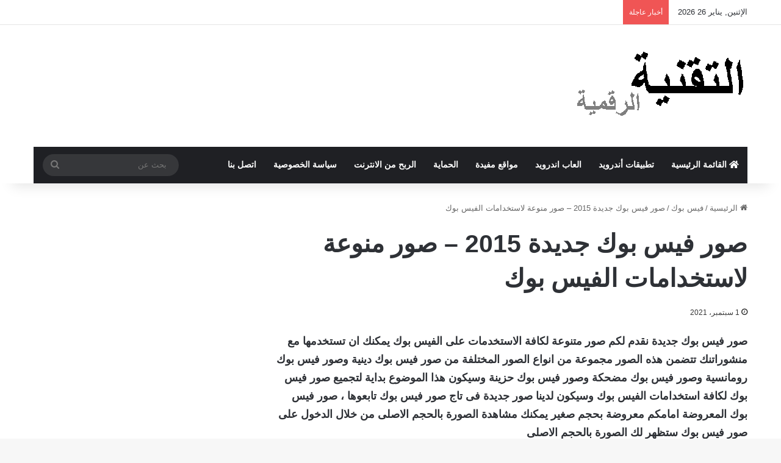

--- FILE ---
content_type: text/html; charset=UTF-8
request_url: https://www.tech-weba.com/2013_14/
body_size: 24820
content:
<!DOCTYPE html><html dir="rtl" lang="ar" class="" data-skin="light"><head><script data-no-optimize="1">var litespeed_docref=sessionStorage.getItem("litespeed_docref");litespeed_docref&&(Object.defineProperty(document,"referrer",{get:function(){return litespeed_docref}}),sessionStorage.removeItem("litespeed_docref"));</script> <meta charset="UTF-8" /><link rel="profile" href="https://gmpg.org/xfn/11" /><meta name='robots' content='index, follow, max-image-preview:large, max-snippet:-1, max-video-preview:-1' /><title>صور فيس بوك جديدة 2015 – صور منوعة لاستخدامات الفيس بوك - موقع التقنية الرقمية</title><link rel="canonical" href="https://www.tech-weba.com/2013_14/" /><meta property="og:locale" content="ar_AR" /><meta property="og:type" content="article" /><meta property="og:title" content="صور فيس بوك جديدة 2015 – صور منوعة لاستخدامات الفيس بوك - موقع التقنية الرقمية" /><meta property="og:description" content="صور فيس بوك جديدة نقدم لكم صور متنوعة لكافة الاستخدمات على الفيس بوك يمكنك ان تستخدمها مع منشوراتنك تتضمن هذه الصور مجموعة من انواع الصور المختلفة من صور فيس بوك دينية وصور فيس بوك رومانسية وصور فيس بوك مضحكة وصور فيس بوك حزينة وسيكون هذا الموضوع بداية لتجميع صور فيس بوك لكافة استخدامات الفيس بوك &hellip;" /><meta property="og:url" content="https://www.tech-weba.com/2013_14/" /><meta property="og:site_name" content="موقع التقنية الرقمية" /><meta property="article:published_time" content="2021-06-10T00:23:51+00:00" /><meta property="article:modified_time" content="2021-09-01T19:13:11+00:00" /><meta property="og:image" content="https://www.tech-weba.com/wp-content/uploads/2013/04/pictures_facebook_01.jpg" /><meta property="og:image:width" content="834" /><meta property="og:image:height" content="575" /><meta property="og:image:type" content="image/jpeg" /><meta name="author" content="scorpion" /><meta name="twitter:card" content="summary_large_image" /><meta name="twitter:label1" content="كُتب بواسطة" /><meta name="twitter:data1" content="scorpion" /> <script type="application/ld+json" class="yoast-schema-graph">{"@context":"https://schema.org","@graph":[{"@type":"WebPage","@id":"https://www.tech-weba.com/2013_14/","url":"https://www.tech-weba.com/2013_14/","name":"صور فيس بوك جديدة 2015 – صور منوعة لاستخدامات الفيس بوك - موقع التقنية الرقمية","isPartOf":{"@id":"https://www.tech-weba.com/#website"},"primaryImageOfPage":{"@id":"https://www.tech-weba.com/2013_14/#primaryimage"},"image":{"@id":"https://www.tech-weba.com/2013_14/#primaryimage"},"thumbnailUrl":"https://www.tech-weba.com/wp-content/uploads/2013/04/pictures_facebook_01.jpg","datePublished":"2021-06-10T00:23:51+00:00","dateModified":"2021-09-01T19:13:11+00:00","author":{"@id":"https://www.tech-weba.com/#/schema/person/c82291c8f9cbdb7c085106496b6fc3de"},"breadcrumb":{"@id":"https://www.tech-weba.com/2013_14/#breadcrumb"},"inLanguage":"ar","potentialAction":[{"@type":"ReadAction","target":["https://www.tech-weba.com/2013_14/"]}]},{"@type":"ImageObject","inLanguage":"ar","@id":"https://www.tech-weba.com/2013_14/#primaryimage","url":"https://www.tech-weba.com/wp-content/uploads/2013/04/pictures_facebook_01.jpg","contentUrl":"https://www.tech-weba.com/wp-content/uploads/2013/04/pictures_facebook_01.jpg","width":834,"height":575},{"@type":"BreadcrumbList","@id":"https://www.tech-weba.com/2013_14/#breadcrumb","itemListElement":[{"@type":"ListItem","position":1,"name":"الرئيسية","item":"https://www.tech-weba.com/"},{"@type":"ListItem","position":2,"name":"صور فيس بوك جديدة 2015 – صور منوعة لاستخدامات الفيس بوك"}]},{"@type":"WebSite","@id":"https://www.tech-weba.com/#website","url":"https://www.tech-weba.com/","name":"موقع التقنية الرقمية","description":"هو موقع متخصص بعرض كل ما هو حديث في المجال التقني وعرضه للجميع","potentialAction":[{"@type":"SearchAction","target":{"@type":"EntryPoint","urlTemplate":"https://www.tech-weba.com/?s={search_term_string}"},"query-input":{"@type":"PropertyValueSpecification","valueRequired":true,"valueName":"search_term_string"}}],"inLanguage":"ar"},{"@type":"Person","@id":"https://www.tech-weba.com/#/schema/person/c82291c8f9cbdb7c085106496b6fc3de","name":"scorpion","image":{"@type":"ImageObject","inLanguage":"ar","@id":"https://www.tech-weba.com/#/schema/person/image/","url":"https://www.tech-weba.com/wp-content/litespeed/avatar/1051fd429d3c66a02fcc29e9d9cf42c5.jpg?ver=1768943656","contentUrl":"https://www.tech-weba.com/wp-content/litespeed/avatar/1051fd429d3c66a02fcc29e9d9cf42c5.jpg?ver=1768943656","caption":"scorpion"},"sameAs":["https://tech-weba.com"]}]}</script> <link rel='dns-prefetch' href='//fonts.googleapis.com' /><link rel="alternate" type="application/rss+xml" title="موقع التقنية الرقمية &laquo; الخلاصة" href="https://www.tech-weba.com/feed/" /><link rel="alternate" type="application/rss+xml" title="موقع التقنية الرقمية &laquo; خلاصة التعليقات" href="https://www.tech-weba.com/comments/feed/" /><style type="text/css">:root{				
			--tie-preset-gradient-1: linear-gradient(135deg, rgba(6, 147, 227, 1) 0%, rgb(155, 81, 224) 100%);
			--tie-preset-gradient-2: linear-gradient(135deg, rgb(122, 220, 180) 0%, rgb(0, 208, 130) 100%);
			--tie-preset-gradient-3: linear-gradient(135deg, rgba(252, 185, 0, 1) 0%, rgba(255, 105, 0, 1) 100%);
			--tie-preset-gradient-4: linear-gradient(135deg, rgba(255, 105, 0, 1) 0%, rgb(207, 46, 46) 100%);
			--tie-preset-gradient-5: linear-gradient(135deg, rgb(238, 238, 238) 0%, rgb(169, 184, 195) 100%);
			--tie-preset-gradient-6: linear-gradient(135deg, rgb(74, 234, 220) 0%, rgb(151, 120, 209) 20%, rgb(207, 42, 186) 40%, rgb(238, 44, 130) 60%, rgb(251, 105, 98) 80%, rgb(254, 248, 76) 100%);
			--tie-preset-gradient-7: linear-gradient(135deg, rgb(255, 206, 236) 0%, rgb(152, 150, 240) 100%);
			--tie-preset-gradient-8: linear-gradient(135deg, rgb(254, 205, 165) 0%, rgb(254, 45, 45) 50%, rgb(107, 0, 62) 100%);
			--tie-preset-gradient-9: linear-gradient(135deg, rgb(255, 203, 112) 0%, rgb(199, 81, 192) 50%, rgb(65, 88, 208) 100%);
			--tie-preset-gradient-10: linear-gradient(135deg, rgb(255, 245, 203) 0%, rgb(182, 227, 212) 50%, rgb(51, 167, 181) 100%);
			--tie-preset-gradient-11: linear-gradient(135deg, rgb(202, 248, 128) 0%, rgb(113, 206, 126) 100%);
			--tie-preset-gradient-12: linear-gradient(135deg, rgb(2, 3, 129) 0%, rgb(40, 116, 252) 100%);
			--tie-preset-gradient-13: linear-gradient(135deg, #4D34FA, #ad34fa);
			--tie-preset-gradient-14: linear-gradient(135deg, #0057FF, #31B5FF);
			--tie-preset-gradient-15: linear-gradient(135deg, #FF007A, #FF81BD);
			--tie-preset-gradient-16: linear-gradient(135deg, #14111E, #4B4462);
			--tie-preset-gradient-17: linear-gradient(135deg, #F32758, #FFC581);

			
					--main-nav-background: #1f2024;
					--main-nav-secondry-background: rgba(0,0,0,0.2);
					--main-nav-primary-color: #0088ff;
					--main-nav-contrast-primary-color: #FFFFFF;
					--main-nav-text-color: #FFFFFF;
					--main-nav-secondry-text-color: rgba(225,255,255,0.5);
					--main-nav-main-border-color: rgba(255,255,255,0.07);
					--main-nav-secondry-border-color: rgba(255,255,255,0.04);
				
			}</style><link rel="alternate" title="oEmbed (JSON)" type="application/json+oembed" href="https://www.tech-weba.com/wp-json/oembed/1.0/embed?url=https%3A%2F%2Fwww.tech-weba.com%2F2013_14%2F" /><link rel="alternate" title="oEmbed (XML)" type="text/xml+oembed" href="https://www.tech-weba.com/wp-json/oembed/1.0/embed?url=https%3A%2F%2Fwww.tech-weba.com%2F2013_14%2F&#038;format=xml" /><meta name="viewport" content="width=device-width, initial-scale=1.0" /><style id='wp-img-auto-sizes-contain-inline-css' type='text/css'>img:is([sizes=auto i],[sizes^="auto," i]){contain-intrinsic-size:3000px 1500px}
/*# sourceURL=wp-img-auto-sizes-contain-inline-css */</style><style id="litespeed-ccss">:root{--tie-preset-gradient-1:linear-gradient(135deg, rgba(6, 147, 227, 1) 0%, rgb(155, 81, 224) 100%);--tie-preset-gradient-2:linear-gradient(135deg, rgb(122, 220, 180) 0%, rgb(0, 208, 130) 100%);--tie-preset-gradient-3:linear-gradient(135deg, rgba(252, 185, 0, 1) 0%, rgba(255, 105, 0, 1) 100%);--tie-preset-gradient-4:linear-gradient(135deg, rgba(255, 105, 0, 1) 0%, rgb(207, 46, 46) 100%);--tie-preset-gradient-5:linear-gradient(135deg, rgb(238, 238, 238) 0%, rgb(169, 184, 195) 100%);--tie-preset-gradient-6:linear-gradient(135deg, rgb(74, 234, 220) 0%, rgb(151, 120, 209) 20%, rgb(207, 42, 186) 40%, rgb(238, 44, 130) 60%, rgb(251, 105, 98) 80%, rgb(254, 248, 76) 100%);--tie-preset-gradient-7:linear-gradient(135deg, rgb(255, 206, 236) 0%, rgb(152, 150, 240) 100%);--tie-preset-gradient-8:linear-gradient(135deg, rgb(254, 205, 165) 0%, rgb(254, 45, 45) 50%, rgb(107, 0, 62) 100%);--tie-preset-gradient-9:linear-gradient(135deg, rgb(255, 203, 112) 0%, rgb(199, 81, 192) 50%, rgb(65, 88, 208) 100%);--tie-preset-gradient-10:linear-gradient(135deg, rgb(255, 245, 203) 0%, rgb(182, 227, 212) 50%, rgb(51, 167, 181) 100%);--tie-preset-gradient-11:linear-gradient(135deg, rgb(202, 248, 128) 0%, rgb(113, 206, 126) 100%);--tie-preset-gradient-12:linear-gradient(135deg, rgb(2, 3, 129) 0%, rgb(40, 116, 252) 100%);--tie-preset-gradient-13:linear-gradient(135deg, #4D34FA, #ad34fa);--tie-preset-gradient-14:linear-gradient(135deg, #0057FF, #31B5FF);--tie-preset-gradient-15:linear-gradient(135deg, #FF007A, #FF81BD);--tie-preset-gradient-16:linear-gradient(135deg, #14111E, #4B4462);--tie-preset-gradient-17:linear-gradient(135deg, #F32758, #FFC581);--main-nav-background:#1f2024;--main-nav-secondry-background:rgba(0,0,0,0.2);--main-nav-primary-color:#0088ff;--main-nav-contrast-primary-color:#FFFFFF;--main-nav-text-color:#FFFFFF;--main-nav-secondry-text-color:rgba(225,255,255,0.5);--main-nav-main-border-color:rgba(255,255,255,0.07);--main-nav-secondry-border-color:rgba(255,255,255,0.04)}ul{box-sizing:border-box}.entry-content{counter-reset:footnotes}:root{--wp--preset--font-size--normal:16px;--wp--preset--font-size--huge:42px}.aligncenter{clear:both}.screen-reader-text{border:0;clip-path:inset(50%);height:1px;margin:-1px;overflow:hidden;padding:0;position:absolute;width:1px;word-wrap:normal!important}:root{--wp--preset--aspect-ratio--square:1;--wp--preset--aspect-ratio--4-3:4/3;--wp--preset--aspect-ratio--3-4:3/4;--wp--preset--aspect-ratio--3-2:3/2;--wp--preset--aspect-ratio--2-3:2/3;--wp--preset--aspect-ratio--16-9:16/9;--wp--preset--aspect-ratio--9-16:9/16;--wp--preset--color--black:#000000;--wp--preset--color--cyan-bluish-gray:#abb8c3;--wp--preset--color--white:#ffffff;--wp--preset--color--pale-pink:#f78da7;--wp--preset--color--vivid-red:#cf2e2e;--wp--preset--color--luminous-vivid-orange:#ff6900;--wp--preset--color--luminous-vivid-amber:#fcb900;--wp--preset--color--light-green-cyan:#7bdcb5;--wp--preset--color--vivid-green-cyan:#00d084;--wp--preset--color--pale-cyan-blue:#8ed1fc;--wp--preset--color--vivid-cyan-blue:#0693e3;--wp--preset--color--vivid-purple:#9b51e0;--wp--preset--color--global-color:#0088ff;--wp--preset--gradient--vivid-cyan-blue-to-vivid-purple:linear-gradient(135deg,rgba(6,147,227,1) 0%,rgb(155,81,224) 100%);--wp--preset--gradient--light-green-cyan-to-vivid-green-cyan:linear-gradient(135deg,rgb(122,220,180) 0%,rgb(0,208,130) 100%);--wp--preset--gradient--luminous-vivid-amber-to-luminous-vivid-orange:linear-gradient(135deg,rgba(252,185,0,1) 0%,rgba(255,105,0,1) 100%);--wp--preset--gradient--luminous-vivid-orange-to-vivid-red:linear-gradient(135deg,rgba(255,105,0,1) 0%,rgb(207,46,46) 100%);--wp--preset--gradient--very-light-gray-to-cyan-bluish-gray:linear-gradient(135deg,rgb(238,238,238) 0%,rgb(169,184,195) 100%);--wp--preset--gradient--cool-to-warm-spectrum:linear-gradient(135deg,rgb(74,234,220) 0%,rgb(151,120,209) 20%,rgb(207,42,186) 40%,rgb(238,44,130) 60%,rgb(251,105,98) 80%,rgb(254,248,76) 100%);--wp--preset--gradient--blush-light-purple:linear-gradient(135deg,rgb(255,206,236) 0%,rgb(152,150,240) 100%);--wp--preset--gradient--blush-bordeaux:linear-gradient(135deg,rgb(254,205,165) 0%,rgb(254,45,45) 50%,rgb(107,0,62) 100%);--wp--preset--gradient--luminous-dusk:linear-gradient(135deg,rgb(255,203,112) 0%,rgb(199,81,192) 50%,rgb(65,88,208) 100%);--wp--preset--gradient--pale-ocean:linear-gradient(135deg,rgb(255,245,203) 0%,rgb(182,227,212) 50%,rgb(51,167,181) 100%);--wp--preset--gradient--electric-grass:linear-gradient(135deg,rgb(202,248,128) 0%,rgb(113,206,126) 100%);--wp--preset--gradient--midnight:linear-gradient(135deg,rgb(2,3,129) 0%,rgb(40,116,252) 100%);--wp--preset--font-size--small:13px;--wp--preset--font-size--medium:20px;--wp--preset--font-size--large:36px;--wp--preset--font-size--x-large:42px;--wp--preset--spacing--20:0.44rem;--wp--preset--spacing--30:0.67rem;--wp--preset--spacing--40:1rem;--wp--preset--spacing--50:1.5rem;--wp--preset--spacing--60:2.25rem;--wp--preset--spacing--70:3.38rem;--wp--preset--spacing--80:5.06rem;--wp--preset--shadow--natural:6px 6px 9px rgba(0, 0, 0, 0.2);--wp--preset--shadow--deep:12px 12px 50px rgba(0, 0, 0, 0.4);--wp--preset--shadow--sharp:6px 6px 0px rgba(0, 0, 0, 0.2);--wp--preset--shadow--outlined:6px 6px 0px -3px rgba(255, 255, 255, 1), 6px 6px rgba(0, 0, 0, 1);--wp--preset--shadow--crisp:6px 6px 0px rgba(0, 0, 0, 1)}:root{--brand-color:#0669ff;--dark-brand-color:#0051cc;--bright-color:#FFF;--base-color:#2c2f34}html{-ms-touch-action:manipulation;touch-action:manipulation;-webkit-text-size-adjust:100%;-ms-text-size-adjust:100%}article,aside,header,nav{display:block}a{background-color:#fff0}img{border-style:none}button,input{font:inherit}button,input{overflow:visible}button,input{margin:0}button{text-transform:none}[type=submit],button{-webkit-appearance:button}button::-moz-focus-inner,input::-moz-focus-inner{border:0;padding:0}button:-moz-focusring,input:-moz-focusring{outline:1px dotted ButtonText}[type=search]{-webkit-appearance:textfield}[type=search]::-webkit-search-cancel-button,[type=search]::-webkit-search-decoration{-webkit-appearance:none}*{padding:0;margin:0;list-style:none;border:0;outline:none;box-sizing:border-box}:after,:before{box-sizing:border-box}body{background:#F7F7F7;color:var(--base-color);font-family:-apple-system,BlinkMacSystemFont,"Segoe UI",Roboto,Oxygen,Oxygen-Sans,Ubuntu,Cantarell,"Helvetica Neue","Open Sans",Arial,sans-serif;font-size:13px;line-height:21px}h1{line-height:1.4;font-weight:600}h1{font-size:41px;font-weight:700}a{color:var(--base-color);text-decoration:none}img{max-width:100%;height:auto}.screen-reader-text{clip:rect(1px,1px,1px,1px);position:absolute!important;height:1px;width:1px;overflow:hidden}.stream-item{text-align:center;position:relative;z-index:2;margin:20px 0;padding:0}@media (max-width:991px){.single.has-header-ad:not(.has-header-below-ad) #content{margin-top:0}}@media (max-width:991px){.header-layout-3.has-normal-width-logo .stream-item-top{clear:both}}.tie-icon:before,[class*=" tie-icon-"],[class^=tie-icon-]{font-family:"tiefonticon"!important;speak:never;font-style:normal;font-weight:400;font-variant:normal;text-transform:none;line-height:1;-webkit-font-smoothing:antialiased;-moz-osx-font-smoothing:grayscale;display:inline-block}#autocomplete-suggestions,.tie-popup{display:none}.container{margin-right:auto;margin-left:auto;padding-left:15px;padding-right:15px}.container:after{content:"";display:table;clear:both}@media (min-width:768px){.container{width:100%}}@media (min-width:1200px){.container{max-width:1200px}}.tie-row{margin-left:-15px;margin-right:-15px}.tie-row:after{content:"";display:table;clear:both}.tie-col-md-4,.tie-col-md-8,.tie-col-xs-12{position:relative;min-height:1px;padding-left:15px;padding-right:15px}.tie-col-xs-12{float:left}.tie-col-xs-12{width:100%}@media (min-width:992px){.tie-col-md-4,.tie-col-md-8{float:left}.tie-col-md-4{width:33.3333333333%}.tie-col-md-8{width:66.6666666667%}}.tie-alignleft{float:left}.tie-alignright{float:right}.aligncenter{clear:both;display:block;margin:0 auto 1.75em;text-align:center;margin-left:auto;margin-right:auto;margin-top:6px;margin-bottom:6px}.clearfix:after,.clearfix:before{content:" ";display:block;height:0;overflow:hidden}.clearfix:after{clear:both}#tie-wrapper,.tie-container{height:100%;min-height:650px}.tie-container{position:relative;overflow:hidden}#tie-wrapper{background:#fff;position:relative;z-index:108;height:100%;margin:0 auto}.container-wrapper{background:#fff;border:1px solid rgb(0 0 0/.1);border-radius:2px;padding:30px}#content{margin-top:30px}@media (max-width:991px){#content{margin-top:15px}}.site-content{-ms-word-wrap:break-word;word-wrap:break-word}.theme-header{background:#fff;position:relative;z-index:999}.theme-header:after{content:"";display:table;clear:both}.theme-header.has-shadow{box-shadow:rgb(0 0 0/.1)0 25px 20px -20px}#menu-components-wrap{display:flex;justify-content:space-between;width:100%;flex-wrap:wrap}.logo-row{position:relative}#logo{margin-top:40px;margin-bottom:40px;display:block;float:left}#logo img{vertical-align:middle}#logo a{display:inline-block}@media (max-width:991px){#theme-header.has-normal-width-logo #logo{margin:14px 0!important;text-align:left;line-height:1}#theme-header.has-normal-width-logo #logo img{width:auto;height:auto;max-width:190px}}@media (max-width:479px){#theme-header.has-normal-width-logo #logo img{max-width:160px;max-height:60px!important}}@media (max-width:991px){#theme-header.mobile-header-default:not(.header-layout-1) #logo{flex-grow:10}}.components{display:flex;align-items:center;justify-content:end}.components>li{position:relative}.components>li>a{display:block;position:relative;width:30px;text-align:center;font-size:16px;white-space:nowrap}.components .search-bar form{width:auto;background:rgb(255 255 255/.1);line-height:36px;border-radius:50px;position:relative}.components #search-input{border:0;width:100%;background:#fff0;padding:0 35px 0 20px;border-radius:0;font-size:inherit}.components #search-submit{position:absolute;right:0;top:0;width:40px;line-height:inherit;color:#777;background:#fff0;font-size:15px;padding:0;border:none}@media (max-width:991px){.logo-container{border-width:0;display:flex;flex-flow:row nowrap;align-items:center;justify-content:space-between}}.mobile-header-components{display:none;z-index:10;height:30px;line-height:30px;flex-wrap:nowrap;flex:1 1 0%}.mobile-header-components .components{float:none;display:flex!important;justify-content:flex-start}.mobile-header-components .components li.custom-menu-link{display:inline-block;float:none}.mobile-header-components .components li.custom-menu-link>a{width:20px;padding-bottom:15px}.mobile-header-components [class^=tie-icon-]{font-size:18px;width:20px;height:20px;vertical-align:middle}.mobile-header-components .tie-mobile-menu-icon{font-size:20px}.mobile-header-components .nav-icon{display:inline-block;width:20px;height:2px;background-color:var(--base-color);position:relative;top:-4px}.mobile-header-components .nav-icon:after,.mobile-header-components .nav-icon:before{position:absolute;right:0;background-color:var(--base-color);content:"";display:block;width:100%;height:100%;transform:translateZ(0);backface-visibility:hidden}.mobile-header-components .nav-icon:before{transform:translateY(-7px)}.mobile-header-components .nav-icon:after{transform:translateY(7px)}#mobile-header-components-area_1 .components li.custom-menu-link>a{margin-right:15px}#mobile-header-components-area_2 .components{flex-direction:row-reverse}#mobile-header-components-area_2 .components li.custom-menu-link>a{margin-left:15px}@media (max-width:991px){.logo-container:after,.logo-container:before{height:1px}#tie-body #mobile-container,.mobile-header-components{display:block}#slide-sidebar-widgets{display:none}}.top-nav{background-color:#fff;position:relative;z-index:10;line-height:40px;border:1px solid rgb(0 0 0/.1);border-width:1px 0;color:var(--base-color);clear:both}.main-nav-below.top-nav-above .top-nav{border-top-width:0}.top-nav a:not(.button):not(:hover){color:var(--base-color)}.topbar-wrapper{display:flex;min-height:40px}.top-nav .tie-alignleft,.top-nav .tie-alignright{flex-grow:1;position:relative}.top-nav.has-breaking-news .tie-alignleft{flex:1 0 100px}.top-nav.has-breaking-news .tie-alignright{flex-grow:0;z-index:1}.topbar-today-date{float:left;padding-right:15px;flex-shrink:0}@media (max-width:991px){.theme-header .components,.topbar-today-date{display:none}}.breaking{display:none}.main-nav-wrapper{position:relative;z-index:4}.main-nav{background-color:var(--main-nav-background);color:var(--main-nav-primary-color);position:relative;border:1px solid var(--main-nav-main-border-color);border-width:1px 0}.main-menu-wrapper{position:relative}@media (min-width:992px){.header-menu .menu{display:flex}.header-menu .menu a{display:block;position:relative}.header-menu .menu>li>a{white-space:nowrap}#main-nav{z-index:9;line-height:60px}.main-menu .menu>li>a{padding:0 14px;font-size:14px;font-weight:700}.main-nav .menu a{color:var(--main-nav-text-color)}.main-nav-dark{--main-nav-background:#1f2024;--main-nav-secondry-background:rgba(0,0,0,0.2);--main-nav-primary-color:var(--brand-color);--main-nav-contrast-primary-color:var(--bright-color);--main-nav-text-color:#FFFFFF;--main-nav-secondry-text-color:rgba(225,255,255,0.5);--main-nav-main-border-color:rgba(255,255,255,0.07);--main-nav-secondry-border-color:rgba(255,255,255,0.04)}.main-nav-dark .main-nav{border-width:0}}@media (min-width:992px){.main-nav-boxed .main-nav{border-width:0}.main-nav-boxed .main-menu-wrapper{float:left;width:100%;background-color:var(--main-nav-background);padding-right:15px}}.main-nav-boxed .main-nav:not(.fixed-nav){background:transparent!important}@media only screen and (min-width:992px) and (max-width:1100px){.main-nav .menu>li:not(.is-icon-only)>a{padding-left:7px;padding-right:7px}.main-nav .menu>li:not(.is-icon-only)>a:before{display:none}}@media (max-width:991px){#tie-wrapper header#theme-header{box-shadow:none;background:transparent!important}.logo-container{border-width:0;box-shadow:0 3px 7px 0 rgb(0 0 0/.1)}.logo-container{background-color:#fff}.header-layout-3 .main-nav-wrapper{display:none}.main-menu-wrapper .main-menu-wrap{width:100%}}.magazine2 .container-wrapper{border-width:0;padding:0;background-color:#fff0;opacity:.99}.magazine2.post-layout-1 .entry-header-outer{padding:0 0 20px}.magazine2 .entry-content{padding:0 0 30px}@media (max-width:670px){.magazine2 .entry-content{padding:0 0 15px}}.main-nav-dark .main-nav input{color:#ccc}input{border:1px solid rgb(0 0 0/.1);color:var(--base-color);font-size:13px;outline:none;padding:10px 12px;line-height:23px;border-radius:2px;max-width:100%;background-color:#fff0}input:not([type=checkbox]):not([type=radio]){appearance:none;outline:none}@media (max-width:767px){input:not([type=submit]){font-size:16px!important}}[type=submit]{width:auto;position:relative;background-color:var(--tie-buttons-color,var(--brand-color));color:var(--tie-buttons-text,var(--bright-color));border-radius:var(--tie-buttons-radius,2px);border:var(--tie-buttons-border-width,0) solid var(--tie-buttons-border-color,var(--brand-color));padding:10px 25px;margin:0;font-weight:600;font-size:14px;display:inline-block;text-align:center;line-height:21px;text-decoration:none;vertical-align:middle;appearance:none}@media (min-width:992px){.sidebar-left .main-content{float:right;padding-left:5px}.sidebar-left.magazine2 .main-content{padding-left:5px}}.post-meta{margin:10px 0 8px;font-size:12px;overflow:hidden}.post-meta{color:#666}.post-meta .meta-item{margin-right:8px;display:inline-block}.post-meta .meta-item.tie-icon:before{padding-right:3px}.post-meta .meta-item.date:before{content:""}@media (max-width:767px){.entry-header .post-meta>span,.main-content .post-meta>span{float:left}}#breadcrumb{margin:50px 0 0}#breadcrumb,#breadcrumb a:not(:hover){color:#666}#breadcrumb .delimiter{margin:0 3px;font-style:normal}.entry-header-outer #breadcrumb{margin:0 0 20px;padding:0}@media (max-width:767px){.single-post #breadcrumb .current,.single-post #breadcrumb em:last-of-type{display:none}}.entry-header{padding:30px 30px 0;margin-bottom:20px}@media (max-width:991px){.entry-header{padding:20px 20px 0}}.entry{line-height:1.7;font-size:15px}@media (max-width:767px){.container-wrapper,.entry-content{padding:20px 15px}}.side-aside{position:fixed;top:0;z-index:111;visibility:hidden;width:350px;max-width:100%;height:100%;background:#FFF;background-repeat:no-repeat;background-position:center top;background-size:cover;overflow-y:auto}@media (min-width:992px){.side-aside{right:0;transform:translate(350px,0)}}.dark-skin{--lazyload-loading-color:#161717}.dark-skin{background-color:var(--tie-dark-skin-bg-main,#1f2024);color:#fff}.dark-skin input:not([type=submit]){color:#ccc}.dark-skin a:not(:hover){color:#fff}.dark-skin input:not([type=submit]){border-color:rgb(255 255 255/.1)}.dark-skin .container-wrapper{background-color:var(--tie-dark-skin-bg-main,#1f2024);border-color:rgb(255 255 255/.1)}.dark-skin .widget a:not(:hover){color:#fff}.widget li{padding:6px 0}.widget li:first-child{padding-top:0}.widget li:last-child{padding-bottom:0;border-bottom:0}.widget li:after{clear:both;display:table;content:""}form.search-form{overflow:auto;position:relative;width:100%;margin-top:10px}.search-field{float:left;width:73%;padding:8px 15px}.search-submit[type=submit]{float:right;padding:10px 5px;margin-left:2%;width:25%}.widget_nav_menu li{padding:5px 0 5px 12px;font-size:105%}.widget_nav_menu li a:before{content:"";font-family:"tiefonticon";color:#2c2f34;font-size:13px;display:inline-block;line-height:18px;width:12px;margin-left:-12px;text-align:left}.dark-skin .widget_nav_menu li a:before{color:#ccc}.social-icons-widget ul{margin:0-3px}@media (min-width:992px){.theme-header .logo-row>div{height:auto!important}.header-layout-3 .stream-item-top-wrapper{float:right}}.breaking{float:left;width:100%;display:block!important}.breaking-title{padding:0 10px;display:block;float:left;color:#fff;font-size:12px;position:relative}.breaking-title span{position:relative;z-index:1}.breaking-title span.breaking-icon{display:none}@media (max-width:600px){.breaking-title span.breaking-icon{display:inline-block}.breaking-title .breaking-title-text{display:none}}.breaking-title:before{content:"";background:#f05555;width:100%;height:100%;position:absolute;left:0;top:0;z-index:0}.breaking-news{display:none}#mobile-container{display:none;padding:10px 30px 30px}#mobile-menu{margin-bottom:20px;position:relative;padding-top:15px}#mobile-menu .menu>li{border-bottom:1px solid rgb(0 0 0/.05)}.dark-skin #mobile-menu .menu>li{border-color:rgb(255 255 255/.05)}#mobile-menu li{display:block;position:relative}#mobile-menu li a{display:block;padding:15px 50px 15px 0;font-size:16px;line-height:22px;font-weight:600}.dark-skin #mobile-menu li a{color:#fff}#mobile-social-icons{margin-bottom:15px}#mobile-social-icons ul{text-align:center;overflow:hidden}#mobile-search .search-form{overflow:hidden;position:relative}#mobile-search .search-form:after{position:absolute;content:"";font-family:"tiefonticon";top:4px;right:10px;line-height:30px;width:30px;font-size:16px;border-radius:50%;text-align:center;color:#fff}#mobile-search .search-field{background-color:rgb(0 0 0/.05);border-color:rgb(255 255 255/.1);color:#fff;width:100%;border-radius:50px;padding:7px 45px 7px 20px}#mobile-search .search-submit{background:#fff0;font-size:0;width:35px;height:38px;position:absolute;top:0;right:5px;z-index:1}#mobile-search input::-webkit-input-placeholder{color:rgb(255 255 255/.6)}#mobile-search input::-moz-placeholder{color:rgb(255 255 255/.6)}#mobile-search input:-moz-placeholder{color:rgb(255 255 255/.6)}#mobile-search input:-ms-input-placeholder{color:rgb(255 255 255/.6)}#tie-wrapper:after{position:absolute;z-index:1000;top:-10%;left:-50%;width:0;height:0;background:rgb(0 0 0/.2);content:"";opacity:0}@media (max-width:991px){.side-aside.appear-from-left{left:0;transform:translate(-100%,0)}}.is-desktop .side-aside .has-custom-scroll{padding:50px 0 0}.side-aside:after{position:absolute;top:0;left:0;width:100%;height:100%;background:rgb(0 0 0/.2);content:"";opacity:1}.side-aside .container-wrapper{padding:30px!important;border-radius:0;border:0;background:#fff0;box-shadow:none!important}a.remove{position:absolute;top:0;right:0;display:block;speak:never;-webkit-font-smoothing:antialiased;-moz-osx-font-smoothing:grayscale;width:20px;height:20px;display:block;line-height:20px;text-align:center;font-size:15px}a.remove:before{content:"";font-family:"tiefonticon";color:#e74c3c}a.remove.big-btn{width:25px;height:25px;line-height:25px;font-size:22px}a.remove.light-btn:not(:hover):before{color:#fff}.side-aside a.remove{z-index:1;top:15px;left:50%;right:auto;transform:translateX(-50%)}.side-aside a.remove:not(:hover):before{color:#111}.side-aside.dark-skin a.remove:not(:hover):before{color:#fff}.tie-popup a.remove{transform:scale(.2);opacity:0;top:15px;right:15px;z-index:1}.theiaStickySidebar:after{content:"";display:table;clear:both}.has-custom-scroll,.side-aside{overflow-x:hidden;scrollbar-width:thin}.has-custom-scroll::-webkit-scrollbar,.side-aside::-webkit-scrollbar{width:5px}.has-custom-scroll::-webkit-scrollbar-track,.side-aside::-webkit-scrollbar-track{background:#fff0}.has-custom-scroll::-webkit-scrollbar-thumb,.side-aside::-webkit-scrollbar-thumb{border-radius:20px;background:rgb(0 0 0/.2)}.dark-skin .has-custom-scroll::-webkit-scrollbar-thumb{background:#000}.tie-popup{position:fixed;z-index:99999;left:0;top:0;height:100%;width:100%;background-color:rgb(0 0 0/.5);display:none;perspective:600px}.pop-up-live-search{will-change:transform,opacity;transform:scale(.7);opacity:0}.tie-popup-search-wrap::-webkit-input-placeholder{color:#fff}.tie-popup-search-wrap::-moz-placeholder{color:#fff}.tie-popup-search-wrap:-moz-placeholder{color:#fff}.tie-popup-search-wrap:-ms-input-placeholder{color:#fff}.tie-popup-search-wrap form{position:relative;height:80px;margin-bottom:20px}.popup-search-wrap-inner{position:relative;padding:80px 15px 0;margin:0 auto;max-width:800px}input.tie-popup-search-input{width:100%;height:80px;line-height:80px;background:rgb(0 0 0/.7)!important;font-weight:500;font-size:22px;border:0;padding-right:80px;padding-left:30px;color:#fff;border-radius:5px}button.tie-popup-search-submit{font-size:28px;color:#666;position:absolute;right:5px;top:15px;background:transparent!important}#tie-popup-search-mobile .popup-search-wrap-inner{padding-top:50px}#tie-popup-search-mobile input.tie-popup-search-input{height:50px;line-height:1;padding-left:20px;padding-right:50px}#tie-popup-search-mobile button.tie-popup-search-submit{font-size:16px;top:9px;right:0}#autocomplete-suggestions{overflow:auto;padding:20px;color:#eee;position:absolute;display:none;width:370px;z-index:9999;margin-top:15px}.tie-icon-messenger:before{content:""}.tie-icon-facebook:before{content:""}.tie-icon-search:before{content:""}.tie-icon-home:before{content:""}.tie-icon-twitter:before{content:""}.tie-icon-bolt:before{content:""}.tie-icon-paper-plane:before{content:""}.tie-icon-whatsapp:before{content:""}.fas{-moz-osx-font-smoothing:grayscale;-webkit-font-smoothing:antialiased;display:inline-block;font-style:normal;font-variant:normal;text-rendering:auto;line-height:1}.fa-home:before{content:""}.fas{font-family:"Font Awesome 5 Free";font-weight:900}.post-content.container-wrapper{padding:0}.entry-header{font-size:45px;line-height:1.2}@media (max-width:767px){.entry-header{font-size:28px}}.entry-header .entry-title{margin-bottom:15px}@media (max-width:767px){.entry-header .entry-title{font-size:28px}}.entry-header .post-meta{overflow:inherit;font-size:12px;margin-top:5px;margin-bottom:0;line-height:24px}.entry-header .post-meta .meta-item{margin-right:12px}.entry-header .post-meta{color:#333}@media (max-width:767px){.entry-header .post-meta{margin-bottom:-8px}.entry-header .post-meta .meta-item{margin-bottom:8px!important}.entry-header .post-meta>span{float:initial!important}}.post-layout-1 div.entry-content{padding-top:0}.post-layout-1 .entry-header-outer{padding:30px 30px 20px}@media (max-width:767px){.post-layout-1 .entry-header-outer{padding:20px}}.post-layout-1 .entry-header{padding:0;margin:0}.entry-content{padding:0 30px 30px}@media (max-width:767px){.entry-content{padding-right:15px;padding-left:15px}}@media (max-width:767px){.single .entry-content{padding-top:15px}}.share-buttons{padding:18px 28px;line-height:0}@media (max-width:767px){.share-buttons{padding:15px}}.share-buttons-mobile{position:fixed;bottom:0;z-index:999999;width:100%;background:#fff0;border:0 none;padding:0}.share-buttons-mobile .share-links a{margin:0;border-radius:0;width:1%;display:table-cell;opacity:1!important}.share-buttons-mobile .share-links a .share-btn-icon{margin:0 auto;float:none}@media (min-width:768px){.share-buttons-mobile{display:none}}.mobile-share-buttons-spacer{height:40px}@media (min-width:768px){.mobile-share-buttons-spacer{display:none}}.share-links a{color:#fff}.share-links{overflow:hidden;position:relative}.share-links .share-btn-icon{font-size:15px}.share-links a{display:inline-block;margin:2px;height:40px;overflow:hidden;position:relative;border-radius:2px;width:40px}.share-links a,.share-links a:before{background-color:#444}.share-links a .share-btn-icon{width:40px;height:40px;float:left;display:block;text-align:center;line-height:40px}.share-links a.facebook-share-btn,.share-links a.facebook-share-btn:before{background:#4080FF}.share-links a.twitter-share-btn,.share-links a.twitter-share-btn:before{background:#000}.share-links a.whatsapp-share-btn,.share-links a.whatsapp-share-btn:before{background:#43d854}.share-links a.telegram-share-btn,.share-links a.telegram-share-btn:before{background:#08c}.share-links a.messenger-share-btn,.share-links a.messenger-share-btn:before{background:#0078ff}@media (min-width:768px){a.telegram-share-btn,a.whatsapp-share-btn{display:none!important}}@media (min-width:768px){a.messenger-mob-share-btn{display:none!important}}@media (max-width:767px){a.messenger-desktop-share-btn{display:none!important}}#reading-position-indicator{display:block;height:5px;position:fixed;bottom:0;left:0;background:var(--brand-color);box-shadow:0 0 10px rgb(0 136 255/.7);width:0;z-index:9999;max-width:100%}#post-extra-info{display:none}#main-nav .main-menu>ul>li>a{font-family:Noto Sans Kufi Arabic}@media screen{html{direction:rtl}.tie-col-xs-12{float:right}@media (min-width:992px){.tie-col-md-4,.tie-col-md-8{float:right}}.tie-alignleft{float:right}.tie-alignright{float:left}.search-field{float:right}.search-submit[type=submit]{float:left;margin-right:2%;margin-left:0}.post-meta .meta-item{margin-left:8px;margin-right:0}.post-meta .tie-icon:before{padding-left:3px;padding-right:0!important}@media (max-width:767px){.entry-header .post-meta>span,.main-content .post-meta>span{float:right}}.tie-popup-search-wrap input[type=text]{padding-right:20px;padding-left:80px}button.tie-popup-search-submit{left:5px;right:auto}a.remove{left:0;right:auto}.tie-popup a.remove{left:15px;right:auto}#tie-popup-search-mobile button.tie-popup-search-submit{right:auto;left:0}#tie-popup-search-mobile input.tie-popup-search-input{padding-right:20px;padding-left:50px}#logo{float:right}@media (min-width:992px){.main-menu,.header-menu .menu li{float:right}.components,.components>li{float:left}.components .search-bar{margin-right:10px;margin-left:0}.components #search-input{padding:0 20px 0 35px}.components #search-submit{left:0;right:auto}.topbar-today-date{padding:0 0 0 15px}}.breaking-title{float:right}@media (min-width:992px){.header-layout-3.has-normal-width-logo .stream-item-top-wrapper{float:left}}@media (max-width:991px){#theme-header.has-normal-width-logo #logo{text-align:right}.mobile-header-components{left:15px;right:auto}#mobile-menu li a{padding:15px 0 15px 50px}}#mobile-header-components-area_1 .components{flex-direction:row-reverse}#mobile-header-components-area_2 .components{flex-direction:row}#mobile-search .search-form:after{left:10px;right:auto}#mobile-search .search-field{padding-left:45px;padding-right:20px}#mobile-search .search-submit{right:auto;left:5px}@media (max-width:991px){.logo-container{flex-direction:row-reverse}}.main-nav-boxed .main-menu-wrapper{padding-left:15px;padding-right:0}#reading-position-indicator{right:0;left:auto}.entry-header .post-meta .meta-item{margin-right:0;margin-left:12px}.share-links a .share-btn-icon{float:right}.widget_nav_menu li{padding:5px 12px 5px 0}.widget_nav_menu li a:before{content:"";text-align:right;margin-right:-12px;margin-left:0}}</style><link rel="preload" data-asynced="1" data-optimized="2" as="style" onload="this.onload=null;this.rel='stylesheet'" href="https://www.tech-weba.com/wp-content/litespeed/css/2be9123e95c31815649d3a890d26950b.css?ver=fdc5d" /><script type="litespeed/javascript">!function(a){"use strict";var b=function(b,c,d){function e(a){return h.body?a():void setTimeout(function(){e(a)})}function f(){i.addEventListener&&i.removeEventListener("load",f),i.media=d||"all"}var g,h=a.document,i=h.createElement("link");if(c)g=c;else{var j=(h.body||h.getElementsByTagName("head")[0]).childNodes;g=j[j.length-1]}var k=h.styleSheets;i.rel="stylesheet",i.href=b,i.media="only x",e(function(){g.parentNode.insertBefore(i,c?g:g.nextSibling)});var l=function(a){for(var b=i.href,c=k.length;c--;)if(k[c].href===b)return a();setTimeout(function(){l(a)})};return i.addEventListener&&i.addEventListener("load",f),i.onloadcssdefined=l,l(f),i};"undefined"!=typeof exports?exports.loadCSS=b:a.loadCSS=b}("undefined"!=typeof global?global:this);!function(a){if(a.loadCSS){var b=loadCSS.relpreload={};if(b.support=function(){try{return a.document.createElement("link").relList.supports("preload")}catch(b){return!1}},b.poly=function(){for(var b=a.document.getElementsByTagName("link"),c=0;c<b.length;c++){var d=b[c];"preload"===d.rel&&"style"===d.getAttribute("as")&&(a.loadCSS(d.href,d,d.getAttribute("media")),d.rel=null)}},!b.support()){b.poly();var c=a.setInterval(b.poly,300);a.addEventListener&&a.addEventListener("load",function(){b.poly(),a.clearInterval(c)}),a.attachEvent&&a.attachEvent("onload",function(){a.clearInterval(c)})}}}(this);</script> <style id='global-styles-inline-css' type='text/css'>:root{--wp--preset--aspect-ratio--square: 1;--wp--preset--aspect-ratio--4-3: 4/3;--wp--preset--aspect-ratio--3-4: 3/4;--wp--preset--aspect-ratio--3-2: 3/2;--wp--preset--aspect-ratio--2-3: 2/3;--wp--preset--aspect-ratio--16-9: 16/9;--wp--preset--aspect-ratio--9-16: 9/16;--wp--preset--color--black: #000000;--wp--preset--color--cyan-bluish-gray: #abb8c3;--wp--preset--color--white: #ffffff;--wp--preset--color--pale-pink: #f78da7;--wp--preset--color--vivid-red: #cf2e2e;--wp--preset--color--luminous-vivid-orange: #ff6900;--wp--preset--color--luminous-vivid-amber: #fcb900;--wp--preset--color--light-green-cyan: #7bdcb5;--wp--preset--color--vivid-green-cyan: #00d084;--wp--preset--color--pale-cyan-blue: #8ed1fc;--wp--preset--color--vivid-cyan-blue: #0693e3;--wp--preset--color--vivid-purple: #9b51e0;--wp--preset--color--global-color: #0088ff;--wp--preset--gradient--vivid-cyan-blue-to-vivid-purple: linear-gradient(135deg,rgb(6,147,227) 0%,rgb(155,81,224) 100%);--wp--preset--gradient--light-green-cyan-to-vivid-green-cyan: linear-gradient(135deg,rgb(122,220,180) 0%,rgb(0,208,130) 100%);--wp--preset--gradient--luminous-vivid-amber-to-luminous-vivid-orange: linear-gradient(135deg,rgb(252,185,0) 0%,rgb(255,105,0) 100%);--wp--preset--gradient--luminous-vivid-orange-to-vivid-red: linear-gradient(135deg,rgb(255,105,0) 0%,rgb(207,46,46) 100%);--wp--preset--gradient--very-light-gray-to-cyan-bluish-gray: linear-gradient(135deg,rgb(238,238,238) 0%,rgb(169,184,195) 100%);--wp--preset--gradient--cool-to-warm-spectrum: linear-gradient(135deg,rgb(74,234,220) 0%,rgb(151,120,209) 20%,rgb(207,42,186) 40%,rgb(238,44,130) 60%,rgb(251,105,98) 80%,rgb(254,248,76) 100%);--wp--preset--gradient--blush-light-purple: linear-gradient(135deg,rgb(255,206,236) 0%,rgb(152,150,240) 100%);--wp--preset--gradient--blush-bordeaux: linear-gradient(135deg,rgb(254,205,165) 0%,rgb(254,45,45) 50%,rgb(107,0,62) 100%);--wp--preset--gradient--luminous-dusk: linear-gradient(135deg,rgb(255,203,112) 0%,rgb(199,81,192) 50%,rgb(65,88,208) 100%);--wp--preset--gradient--pale-ocean: linear-gradient(135deg,rgb(255,245,203) 0%,rgb(182,227,212) 50%,rgb(51,167,181) 100%);--wp--preset--gradient--electric-grass: linear-gradient(135deg,rgb(202,248,128) 0%,rgb(113,206,126) 100%);--wp--preset--gradient--midnight: linear-gradient(135deg,rgb(2,3,129) 0%,rgb(40,116,252) 100%);--wp--preset--font-size--small: 13px;--wp--preset--font-size--medium: 20px;--wp--preset--font-size--large: 36px;--wp--preset--font-size--x-large: 42px;--wp--preset--spacing--20: 0.44rem;--wp--preset--spacing--30: 0.67rem;--wp--preset--spacing--40: 1rem;--wp--preset--spacing--50: 1.5rem;--wp--preset--spacing--60: 2.25rem;--wp--preset--spacing--70: 3.38rem;--wp--preset--spacing--80: 5.06rem;--wp--preset--shadow--natural: 6px 6px 9px rgba(0, 0, 0, 0.2);--wp--preset--shadow--deep: 12px 12px 50px rgba(0, 0, 0, 0.4);--wp--preset--shadow--sharp: 6px 6px 0px rgba(0, 0, 0, 0.2);--wp--preset--shadow--outlined: 6px 6px 0px -3px rgb(255, 255, 255), 6px 6px rgb(0, 0, 0);--wp--preset--shadow--crisp: 6px 6px 0px rgb(0, 0, 0);}:where(.is-layout-flex){gap: 0.5em;}:where(.is-layout-grid){gap: 0.5em;}body .is-layout-flex{display: flex;}.is-layout-flex{flex-wrap: wrap;align-items: center;}.is-layout-flex > :is(*, div){margin: 0;}body .is-layout-grid{display: grid;}.is-layout-grid > :is(*, div){margin: 0;}:where(.wp-block-columns.is-layout-flex){gap: 2em;}:where(.wp-block-columns.is-layout-grid){gap: 2em;}:where(.wp-block-post-template.is-layout-flex){gap: 1.25em;}:where(.wp-block-post-template.is-layout-grid){gap: 1.25em;}.has-black-color{color: var(--wp--preset--color--black) !important;}.has-cyan-bluish-gray-color{color: var(--wp--preset--color--cyan-bluish-gray) !important;}.has-white-color{color: var(--wp--preset--color--white) !important;}.has-pale-pink-color{color: var(--wp--preset--color--pale-pink) !important;}.has-vivid-red-color{color: var(--wp--preset--color--vivid-red) !important;}.has-luminous-vivid-orange-color{color: var(--wp--preset--color--luminous-vivid-orange) !important;}.has-luminous-vivid-amber-color{color: var(--wp--preset--color--luminous-vivid-amber) !important;}.has-light-green-cyan-color{color: var(--wp--preset--color--light-green-cyan) !important;}.has-vivid-green-cyan-color{color: var(--wp--preset--color--vivid-green-cyan) !important;}.has-pale-cyan-blue-color{color: var(--wp--preset--color--pale-cyan-blue) !important;}.has-vivid-cyan-blue-color{color: var(--wp--preset--color--vivid-cyan-blue) !important;}.has-vivid-purple-color{color: var(--wp--preset--color--vivid-purple) !important;}.has-black-background-color{background-color: var(--wp--preset--color--black) !important;}.has-cyan-bluish-gray-background-color{background-color: var(--wp--preset--color--cyan-bluish-gray) !important;}.has-white-background-color{background-color: var(--wp--preset--color--white) !important;}.has-pale-pink-background-color{background-color: var(--wp--preset--color--pale-pink) !important;}.has-vivid-red-background-color{background-color: var(--wp--preset--color--vivid-red) !important;}.has-luminous-vivid-orange-background-color{background-color: var(--wp--preset--color--luminous-vivid-orange) !important;}.has-luminous-vivid-amber-background-color{background-color: var(--wp--preset--color--luminous-vivid-amber) !important;}.has-light-green-cyan-background-color{background-color: var(--wp--preset--color--light-green-cyan) !important;}.has-vivid-green-cyan-background-color{background-color: var(--wp--preset--color--vivid-green-cyan) !important;}.has-pale-cyan-blue-background-color{background-color: var(--wp--preset--color--pale-cyan-blue) !important;}.has-vivid-cyan-blue-background-color{background-color: var(--wp--preset--color--vivid-cyan-blue) !important;}.has-vivid-purple-background-color{background-color: var(--wp--preset--color--vivid-purple) !important;}.has-black-border-color{border-color: var(--wp--preset--color--black) !important;}.has-cyan-bluish-gray-border-color{border-color: var(--wp--preset--color--cyan-bluish-gray) !important;}.has-white-border-color{border-color: var(--wp--preset--color--white) !important;}.has-pale-pink-border-color{border-color: var(--wp--preset--color--pale-pink) !important;}.has-vivid-red-border-color{border-color: var(--wp--preset--color--vivid-red) !important;}.has-luminous-vivid-orange-border-color{border-color: var(--wp--preset--color--luminous-vivid-orange) !important;}.has-luminous-vivid-amber-border-color{border-color: var(--wp--preset--color--luminous-vivid-amber) !important;}.has-light-green-cyan-border-color{border-color: var(--wp--preset--color--light-green-cyan) !important;}.has-vivid-green-cyan-border-color{border-color: var(--wp--preset--color--vivid-green-cyan) !important;}.has-pale-cyan-blue-border-color{border-color: var(--wp--preset--color--pale-cyan-blue) !important;}.has-vivid-cyan-blue-border-color{border-color: var(--wp--preset--color--vivid-cyan-blue) !important;}.has-vivid-purple-border-color{border-color: var(--wp--preset--color--vivid-purple) !important;}.has-vivid-cyan-blue-to-vivid-purple-gradient-background{background: var(--wp--preset--gradient--vivid-cyan-blue-to-vivid-purple) !important;}.has-light-green-cyan-to-vivid-green-cyan-gradient-background{background: var(--wp--preset--gradient--light-green-cyan-to-vivid-green-cyan) !important;}.has-luminous-vivid-amber-to-luminous-vivid-orange-gradient-background{background: var(--wp--preset--gradient--luminous-vivid-amber-to-luminous-vivid-orange) !important;}.has-luminous-vivid-orange-to-vivid-red-gradient-background{background: var(--wp--preset--gradient--luminous-vivid-orange-to-vivid-red) !important;}.has-very-light-gray-to-cyan-bluish-gray-gradient-background{background: var(--wp--preset--gradient--very-light-gray-to-cyan-bluish-gray) !important;}.has-cool-to-warm-spectrum-gradient-background{background: var(--wp--preset--gradient--cool-to-warm-spectrum) !important;}.has-blush-light-purple-gradient-background{background: var(--wp--preset--gradient--blush-light-purple) !important;}.has-blush-bordeaux-gradient-background{background: var(--wp--preset--gradient--blush-bordeaux) !important;}.has-luminous-dusk-gradient-background{background: var(--wp--preset--gradient--luminous-dusk) !important;}.has-pale-ocean-gradient-background{background: var(--wp--preset--gradient--pale-ocean) !important;}.has-electric-grass-gradient-background{background: var(--wp--preset--gradient--electric-grass) !important;}.has-midnight-gradient-background{background: var(--wp--preset--gradient--midnight) !important;}.has-small-font-size{font-size: var(--wp--preset--font-size--small) !important;}.has-medium-font-size{font-size: var(--wp--preset--font-size--medium) !important;}.has-large-font-size{font-size: var(--wp--preset--font-size--large) !important;}.has-x-large-font-size{font-size: var(--wp--preset--font-size--x-large) !important;}
/*# sourceURL=global-styles-inline-css */</style><style id='classic-theme-styles-inline-css' type='text/css'>/*! This file is auto-generated */
.wp-block-button__link{color:#fff;background-color:#32373c;border-radius:9999px;box-shadow:none;text-decoration:none;padding:calc(.667em + 2px) calc(1.333em + 2px);font-size:1.125em}.wp-block-file__button{background:#32373c;color:#fff;text-decoration:none}
/*# sourceURL=/wp-includes/css/classic-themes.min.css */</style><style id='tie-css-print-inline-css' type='text/css'>.wf-active .logo-text,.wf-active h1,.wf-active h2,.wf-active h3,.wf-active h4,.wf-active h5,.wf-active h6,.wf-active .the-subtitle{font-family: 'Changa';}#main-nav .main-menu > ul > li > a{font-family: Noto Sans Kufi Arabic;}#tie-wrapper .mag-box.big-post-left-box li:not(:first-child) .post-title,#tie-wrapper .mag-box.big-post-top-box li:not(:first-child) .post-title,#tie-wrapper .mag-box.half-box li:not(:first-child) .post-title,#tie-wrapper .mag-box.big-thumb-left-box li:not(:first-child) .post-title,#tie-wrapper .mag-box.scrolling-box .slide .post-title,#tie-wrapper .mag-box.miscellaneous-box li:not(:first-child) .post-title{font-weight: 500;}#header-notification-bar{background: var( --tie-preset-gradient-13 );}#header-notification-bar{--tie-buttons-color: #FFFFFF;--tie-buttons-border-color: #FFFFFF;--tie-buttons-hover-color: #e1e1e1;--tie-buttons-hover-text: #000000;}#header-notification-bar{--tie-buttons-text: #000000;}
/*# sourceURL=tie-css-print-inline-css */</style> <script type="litespeed/javascript" data-src="https://www.tech-weba.com/wp-includes/js/jquery/jquery.min.js?ver=3.7.1" id="jquery-core-js"></script> <link rel="https://api.w.org/" href="https://www.tech-weba.com/wp-json/" /><link rel="alternate" title="JSON" type="application/json" href="https://www.tech-weba.com/wp-json/wp/v2/posts/126308" /><link rel="EditURI" type="application/rsd+xml" title="RSD" href="https://www.tech-weba.com/xmlrpc.php?rsd" /><meta name="generator" content="WordPress 6.9" /><link rel='shortlink' href='https://www.tech-weba.com/?p=126308' /><meta http-equiv="X-UA-Compatible" content="IE=edge"><script type="litespeed/javascript" data-src="https://pagead2.googlesyndication.com/pagead/js/adsbygoogle.js?client=ca-pub-5084478829781932"
     crossorigin="anonymous"></script> <link rel="icon" href="https://www.tech-weba.com/wp-content/uploads/2021/05/cropped-تقنية-32x32.jpg" sizes="32x32" /><link rel="icon" href="https://www.tech-weba.com/wp-content/uploads/2021/05/cropped-تقنية-192x192.jpg" sizes="192x192" /><link rel="apple-touch-icon" href="https://www.tech-weba.com/wp-content/uploads/2021/05/cropped-تقنية-180x180.jpg" /><meta name="msapplication-TileImage" content="https://www.tech-weba.com/wp-content/uploads/2021/05/cropped-تقنية-270x270.jpg" /></head><body id="tie-body" class="rtl wp-singular post-template-default single single-post postid-126308 single-format-standard wp-theme-jannah wrapper-has-shadow block-head-1 magazine2 is-thumb-overlay-disabled is-desktop is-header-layout-3 has-header-ad sidebar-left has-sidebar post-layout-1 narrow-title-narrow-media has-mobile-share hide_post_authorbio"><div class="background-overlay"><div id="tie-container" class="site tie-container"><div id="tie-wrapper"><header id="theme-header" class="theme-header header-layout-3 main-nav-dark main-nav-default-dark main-nav-below main-nav-boxed has-stream-item top-nav-active top-nav-light top-nav-default-light top-nav-above has-shadow has-normal-width-logo mobile-header-default"><nav id="top-nav"  class="has-date-breaking top-nav header-nav has-breaking-news" aria-label="الشريط العلوي"><div class="container"><div class="topbar-wrapper"><div class="topbar-today-date">
الإثنين, يناير 26 2026</div><div class="tie-alignleft"><div class="breaking controls-is-active"><span class="breaking-title">
<span class="tie-icon-bolt breaking-icon" aria-hidden="true"></span>
<span class="breaking-title-text">أخبار عاجلة</span>
</span><ul id="breaking-news-in-header" class="breaking-news" data-type="reveal" data-arrows="true"><li class="news-item">
<a href="https://www.tech-weba.com/213-quick-math/" data-wpel-link="internal">تطبيق مميز لتعليم الاطفال المهارات الحسابية على اجهزة الايفون والايباد</a></li><li class="news-item">
<a href="https://www.tech-weba.com/277-2/" data-wpel-link="internal">تطبيق لإخفاء الصور ومقاطع الفيديو داخل تطبيق الآلة الحاسبة لهواتف اندرويد وايفون</a></li><li class="news-item">
<a href="https://www.tech-weba.com/203-snakeio/" data-wpel-link="internal">تنزيل لعبة الثعبان على الهاتف والاستمتاع بها مع امكانية لعبها اون لاين</a></li><li class="news-item">
<a href="https://www.tech-weba.com/212-truecaller-pro/" data-wpel-link="internal">طريقة معرفة اسم الشخص الذي يتصل بك مع حظر المكالمات المزعجة بواسطة هذا التطبيق</a></li><li class="news-item">
<a href="https://www.tech-weba.com/221-2/" data-wpel-link="internal">طريقة تنزيل مقاطع فيديو اليوتيوب او تحويلها الى صوت او تشغيلها في الخلفية</a></li><li class="news-item">
<a href="https://www.tech-weba.com/217-2/" data-wpel-link="internal">كيفية حماية حسابك في منصة x من الاختراق بخطوات بسيطة</a></li><li class="news-item">
<a href="https://www.tech-weba.com/216-2/" data-wpel-link="internal">طريقة حذف جميع منشورات منصة اكس دفعة واحدة من خلال هذا الشرح</a></li><li class="news-item">
<a href="https://www.tech-weba.com/55-action-launcher-3-plus/" data-wpel-link="internal">تطبيق مميز لتغيير الثيم الخاص بالهاتف الى اشكال جميلة مع شرح ميزاته</a></li><li class="news-item">
<a href="https://www.tech-weba.com/197-2/" data-wpel-link="internal">تعرف على موقع ويب طب وفوائده في تقديم المعلومات الصحيّة والموثوقة في مجالات التشخيص والعلاج</a></li><li class="news-item">
<a href="https://www.tech-weba.com/192-2/" data-wpel-link="internal">كيفية تحويل لوحة المفاتيح الخاصة بالهاتف الى علم النادي الانجليزي الذي تشجعه</a></li></ul></div></div><div class="tie-alignright"></div></div></div></nav><div class="container header-container"><div class="tie-row logo-row"><div class="logo-wrapper"><div class="tie-col-md-4 logo-container clearfix"><div id="mobile-header-components-area_1" class="mobile-header-components"><ul class="components"><li class="mobile-component_menu custom-menu-link"><a href="#" id="mobile-menu-icon" class=""><span class="tie-mobile-menu-icon nav-icon is-layout-1"></span><span class="screen-reader-text">القائمة</span></a></li></ul></div><div id="logo" class="image-logo" >
<a title="موقع التقنية الرقمية" href="https://www.tech-weba.com/" data-wpel-link="internal">
<picture class="tie-logo-default tie-logo-picture">
<source class="tie-logo-source-default tie-logo-source" srcset="https://tech-weba.com/wp-content/uploads/2021/05/التقنية-الرقمية-1.png">
<img class="tie-logo-img-default tie-logo-img" src="https://tech-weba.com/wp-content/uploads/2021/05/التقنية-الرقمية-1.png" alt="موقع التقنية الرقمية" width="285" height="120" style="max-height:120px; width: auto;" />
</picture>
</a></div><div id="mobile-header-components-area_2" class="mobile-header-components"><ul class="components"><li class="mobile-component_search custom-menu-link">
<a href="#" class="tie-search-trigger-mobile">
<span class="tie-icon-search tie-search-icon" aria-hidden="true"></span>
<span class="screen-reader-text">بحث عن</span>
</a></li></ul></div></div></div><div class="tie-col-md-8 stream-item stream-item-top-wrapper"><div class="stream-item-top"><div class="stream-item-size" style=""><script type="litespeed/javascript" data-src="https://pagead2.googlesyndication.com/pagead/js/adsbygoogle.js?client=ca-pub-5084478829781932"
     crossorigin="anonymous"></script> 
<ins class="adsbygoogle"
style="display:block"
data-ad-client="ca-pub-5084478829781932"
data-ad-slot="7282052742"
data-ad-format="auto"
data-full-width-responsive="true"></ins> <script type="litespeed/javascript">(adsbygoogle=window.adsbygoogle||[]).push({})</script></div></div></div></div></div><div class="main-nav-wrapper"><nav id="main-nav" data-skin="search-in-main-nav" class="main-nav header-nav live-search-parent menu-style-default menu-style-solid-bg"  aria-label="القائمة الرئيسية"><div class="container"><div class="main-menu-wrapper"><div id="menu-components-wrap"><div class="main-menu main-menu-wrap"><div id="main-nav-menu" class="main-menu header-menu"><ul id="menu-%d8%a7%d9%84%d9%82%d8%a7%d8%a6%d9%85%d8%a9-%d8%a7%d9%84%d8%b1%d8%a6%d9%8a%d8%b3%d9%8a%d8%a9" class="menu"><li id="menu-item-109872" class="menu-item menu-item-type-custom menu-item-object-custom menu-item-109872 menu-item-has-icon"><a href="https://tech-weba.com" data-wpel-link="internal"> <span aria-hidden="true" class="tie-menu-icon fas fa-home"></span> القائمة الرئيسية</a></li><li id="menu-item-109871" class="menu-item menu-item-type-taxonomy menu-item-object-category menu-item-109871"><a href="https://www.tech-weba.com/category/%d8%aa%d8%b7%d8%a8%d9%8a%d9%82%d8%a7%d8%aa-%d8%a3%d9%86%d8%af%d8%b1%d9%88%d9%8a%d8%af/" data-wpel-link="internal">تطبيقات أندرويد</a></li><li id="menu-item-163186" class="menu-item menu-item-type-taxonomy menu-item-object-category menu-item-163186"><a href="https://www.tech-weba.com/category/%d8%a7%d9%84%d8%b9%d8%a7%d8%a8-%d8%a7%d9%86%d8%af%d8%b1%d9%88%d9%8a%d8%af/" data-wpel-link="internal">العاب اندرويد</a></li><li id="menu-item-163176" class="menu-item menu-item-type-taxonomy menu-item-object-category menu-item-163176"><a href="https://www.tech-weba.com/category/%d9%85%d9%88%d8%a7%d9%82%d8%b9-%d9%85%d9%81%d9%8a%d8%af%d8%a9/" data-wpel-link="internal">مواقع مفيدة</a></li><li id="menu-item-163177" class="menu-item menu-item-type-taxonomy menu-item-object-category menu-item-163177"><a href="https://www.tech-weba.com/category/%d8%a7%d9%84%d8%ad%d9%85%d8%a7%d9%8a%d8%a9/" data-wpel-link="internal">الحماية</a></li><li id="menu-item-163178" class="menu-item menu-item-type-taxonomy menu-item-object-category menu-item-163178"><a href="https://www.tech-weba.com/category/%d8%a7%d9%84%d8%b1%d8%a8%d8%ad-%d9%85%d9%86-%d8%a7%d9%84%d8%a7%d9%86%d8%aa%d8%b1%d9%86%d8%aa/" data-wpel-link="internal">الربح من الانترنت</a></li><li id="menu-item-163557" class="menu-item menu-item-type-post_type menu-item-object-page menu-item-163557"><a href="https://www.tech-weba.com/blog-page/" data-wpel-link="internal">سياسة الخصوصية</a></li><li id="menu-item-163558" class="menu-item menu-item-type-post_type menu-item-object-page menu-item-163558"><a href="https://www.tech-weba.com/133955-2/" data-wpel-link="internal">اتصل بنا</a></li></ul></div></div><ul class="components"><li class="search-bar menu-item custom-menu-link" aria-label="بحث"><form method="get" id="search" action="https://www.tech-weba.com/">
<input id="search-input" class="is-ajax-search"  inputmode="search" type="text" name="s" title="بحث عن" placeholder="بحث عن" />
<button id="search-submit" type="submit">
<span class="tie-icon-search tie-search-icon" aria-hidden="true"></span>
<span class="screen-reader-text">بحث عن</span>
</button></form></li></ul></div></div></div></nav></div></header><div id="content" class="site-content container"><div id="main-content-row" class="tie-row main-content-row"><div class="main-content tie-col-md-8 tie-col-xs-12" role="main"><article id="the-post" class="container-wrapper post-content tie-standard"><header class="entry-header-outer"><nav id="breadcrumb"><a href="https://www.tech-weba.com/" data-wpel-link="internal"><span class="tie-icon-home" aria-hidden="true"></span> الرئيسية</a><em class="delimiter">/</em><a href="https://www.tech-weba.com/category/%d9%81%d9%8a%d8%b3-%d8%a8%d9%88%d9%83/" data-wpel-link="internal">فيس بوك</a><em class="delimiter">/</em><span class="current">صور فيس بوك جديدة 2015 – صور منوعة لاستخدامات الفيس بوك</span></nav><script type="application/ld+json">{"@context":"http:\/\/schema.org","@type":"BreadcrumbList","@id":"#Breadcrumb","itemListElement":[{"@type":"ListItem","position":1,"item":{"name":"\u0627\u0644\u0631\u0626\u064a\u0633\u064a\u0629","@id":"https:\/\/www.tech-weba.com\/"}},{"@type":"ListItem","position":2,"item":{"name":"\u0641\u064a\u0633 \u0628\u0648\u0643","@id":"https:\/\/www.tech-weba.com\/category\/%d9%81%d9%8a%d8%b3-%d8%a8%d9%88%d9%83\/"}}]}</script> <div class="entry-header"><h1 class="post-title entry-title">
صور فيس بوك جديدة 2015 – صور منوعة لاستخدامات الفيس بوك</h1><div class="single-post-meta post-meta clearfix"><span class="date meta-item tie-icon">1 سبتمبر، 2021</span></div></div></header><div class="entry-content entry clearfix"><div dir="rtl" style="text-align: right;" trbidi="on">
<b><span style="font-size: large;">صور فيس بوك جديدة نقدم لكم صور متنوعة لكافة الاستخدمات على الفيس بوك يمكنك ان تستخدمها مع منشوراتنك تتضمن هذه الصور مجموعة من انواع الصور المختلفة من صور فيس بوك دينية وصور فيس بوك رومانسية وصور فيس بوك مضحكة وصور فيس بوك حزينة وسيكون هذا الموضوع بداية لتجميع صور فيس بوك لكافة استخدامات الفيس بوك وسيكون لدينا صور جديدة فى تاج صور فيس بوك تابعوها ، صور فيس بوك المعروضة امامكم معروضة بحجم صغير يمكنك مشاهدة الصورة بالحجم الاصلى من خلال الدخول على صور فيس بوك ستظهر لك الصورة بالحجم الاصلى </span></b><span style="background-color: white; color: #3e4649; font-family: Tahoma, Tahoma, Tahoma; font-size: 16px; line-height: 24px;"><br /></span><br />
<span style="background-color: white; color: #3e4649; font-family: Tahoma, Tahoma, Tahoma; font-size: 16px; line-height: 24px;"><br /></span><br /></p><div class="separator" style="background-color: white; border: 0px; clear: both; color: #3e4649; font-family: Tahoma, Tahoma, Tahoma; font-size: 16px; line-height: 24px; margin: 0px; padding: 0px; text-align: center; vertical-align: baseline;">
<img data-lazyloaded="1" src="[data-uri]" decoding="async" alt="صور فيس بوك" border="0" data-src="https://tech-weba.com/wp-content/uploads/2013/04/pictures_facebook_01.jpg" height="220" style="background-color: transparent; background-position: initial initial; background-repeat: initial initial; border: none; margin: 0px; padding: 0px; vertical-align: baseline;" title="صور فيس بوك" width="320" /></div><div style="border: 0px; color: #3e4649; font-family: Tahoma, Tahoma, Tahoma; font-size: 16px; line-height: 24px; margin-bottom: 24px; padding: 0px; vertical-align: baseline;">
<span style="background-color: #f4cccc;">صور فيس بوك مضحكة ونكتة اخر عصر<span id="more-1219" style="border: 0px; margin: 0px; padding: 0px; vertical-align: baseline;"></span></span></div><div class="separator" style="background-color: white; border: 0px; clear: both; color: #3e4649; font-family: Tahoma, Tahoma, Tahoma; font-size: 16px; line-height: 24px; margin: 0px; padding: 0px; text-align: center; vertical-align: baseline;">
<img data-lazyloaded="1" src="[data-uri]" decoding="async" alt="صور فيس بوك" border="0" data-src="https://tech-weba.com/wp-content/uploads/2013/04/pictures_facebook_02.jpg" height="302" style="background-color: transparent; background-position: initial initial; background-repeat: initial initial; border: none; margin: 0px; padding: 0px; vertical-align: baseline;" title="صور فيس بوك" width="320" /></div><div style="border: 0px; color: #3e4649; font-family: Tahoma, Tahoma, Tahoma; font-size: 16px; line-height: 24px; margin-bottom: 24px; padding: 0px; vertical-align: baseline;">
<span style="background-color: #f4cccc;">صور فيس بوك “كفايا فيس بوك وفاتح يور بوك”</span></div><div class="separator" style="background-color: white; border: 0px; clear: both; color: #3e4649; font-family: Tahoma, Tahoma, Tahoma; font-size: 16px; line-height: 24px; margin: 0px; padding: 0px; text-align: center; vertical-align: baseline;">
<img data-lazyloaded="1" src="[data-uri]" decoding="async" alt="صور فيس بوك" border="0" data-src="https://tech-weba.com/wp-content/uploads/2013/04/pictures_facebook_03.jpg" height="320" style="background-color: transparent; background-position: initial initial; background-repeat: initial initial; border: none; margin: 0px; padding: 0px; vertical-align: baseline;" title="صور فيس بوك" width="273" /></div><div style="border: 0px; color: #3e4649; font-family: Tahoma, Tahoma, Tahoma; font-size: 16px; line-height: 24px; margin-bottom: 24px; padding: 0px; vertical-align: baseline;">
<span style="background-color: #f4cccc;">صور فيس بوك رومانسية عروسة وعريس</span></div><div class="separator" style="background-color: white; border: 0px; clear: both; color: #3e4649; font-family: Tahoma, Tahoma, Tahoma; font-size: 16px; line-height: 24px; margin: 0px; padding: 0px; text-align: center; vertical-align: baseline;">
<img data-lazyloaded="1" src="[data-uri]" decoding="async" alt="صور فيس بوك" border="0" data-src="https://tech-weba.com/wp-content/uploads/2013/04/pictures_facebook_04.jpg" height="200" style="background-color: transparent; background-position: initial initial; background-repeat: initial initial; border: none; margin: 0px; padding: 0px; vertical-align: baseline;" title="صور فيس بوك" width="320" /></div><div style="border: 0px; color: #3e4649; font-family: Tahoma, Tahoma, Tahoma; font-size: 16px; line-height: 24px; margin-bottom: 24px; padding: 0px; vertical-align: baseline;">
<span style="background-color: #f4cccc;">صور فيس بوك عبارة “لاحول ولا قوة الا بالله ”</span></div><div class="separator" style="background-color: white; border: 0px; clear: both; color: #3e4649; font-family: Tahoma, Tahoma, Tahoma; font-size: 16px; line-height: 24px; margin: 0px; padding: 0px; text-align: center; vertical-align: baseline;">
<img data-lazyloaded="1" src="[data-uri]" decoding="async" alt="صور فيس بوك" border="0" data-src="https://tech-weba.com/wp-content/uploads/2013/04/pictures_facebook_05.jpg" height="251" style="background-color: transparent; background-position: initial initial; background-repeat: initial initial; border: none; margin: 0px; padding: 0px; vertical-align: baseline;" title="صور فيس بوك" width="320" /></div><div style="border: 0px; color: #3e4649; font-family: Tahoma, Tahoma, Tahoma; font-size: 16px; line-height: 24px; margin-bottom: 24px; padding: 0px; vertical-align: baseline;">
<span style="background-color: #f4cccc;">صور فيس بوك ” محمد ” رسول الله بالزخرفة الاسلامية</span></div><div class="separator" style="background-color: white; border: 0px; clear: both; color: #3e4649; font-family: Tahoma, Tahoma, Tahoma; font-size: 16px; line-height: 24px; margin: 0px; padding: 0px; text-align: center; vertical-align: baseline;">
<img data-lazyloaded="1" src="[data-uri]" decoding="async" alt="صور فيس بوك" border="0" data-src="https://tech-weba.com/wp-content/uploads/2013/04/pictures_facebook_06.png" height="227" style="background-color: transparent; background-position: initial initial; background-repeat: initial initial; border: none; margin: 0px; padding: 0px; vertical-align: baseline;" title="صور فيس بوك" width="320" /></div><div style="border: 0px; font-family: Tahoma, Tahoma, Tahoma; font-size: 16px; line-height: 24px; margin-bottom: 24px; padding: 0px; vertical-align: baseline;">
<span style="background-color: #f4cccc;">صور فيس بوك خلفية الا محمد الا رسول الله</span></div><div class="separator" style="background-color: white; border: 0px; clear: both; color: #3e4649; font-family: Tahoma, Tahoma, Tahoma; font-size: 16px; line-height: 24px; margin: 0px; padding: 0px; text-align: center; vertical-align: baseline;">
<img data-lazyloaded="1" src="[data-uri]" decoding="async" alt="صور فيس بوك" border="0" data-src="https://tech-weba.com/wp-content/uploads/2013/04/pictures_facebook_07.jpg" height="186" style="background-color: transparent; background-position: initial initial; background-repeat: initial initial; border: none; margin: 0px; padding: 0px; vertical-align: baseline;" title="صور فيس بوك" width="320" /></div><div style="border: 0px; font-family: Tahoma, Tahoma, Tahoma; font-size: 16px; line-height: 24px; margin-bottom: 24px; padding: 0px; vertical-align: baseline;">
<span style="background-color: #f4cccc;">صور فيس بوك منظر خلاب خيال علمى ثلاثى الابعاد بشكل رائع</span></div><div class="separator" style="background-color: white; border: 0px; clear: both; color: #3e4649; font-family: Tahoma, Tahoma, Tahoma; font-size: 16px; line-height: 24px; margin: 0px; padding: 0px; text-align: center; vertical-align: baseline;">
<img data-lazyloaded="1" src="[data-uri]" decoding="async" alt="صور فيس بوك" border="0" data-src="https://tech-weba.com/wp-content/uploads/2013/04/pictures_facebook_08.jpg" height="214" style="background-color: transparent; background-position: initial initial; background-repeat: initial initial; border: none; margin: 0px; padding: 0px; vertical-align: baseline;" title="صور فيس بوك" width="320" /></div><div style="border: 0px; font-family: Tahoma, Tahoma, Tahoma; font-size: 16px; line-height: 24px; margin-bottom: 24px; padding: 0px; vertical-align: baseline;">
<span style="background-color: #f4cccc;">صور فيس بوك رومانسية وسط الكهف</span></div><div class="separator" style="background-color: white; border: 0px; clear: both; color: #3e4649; font-family: Tahoma, Tahoma, Tahoma; font-size: 16px; line-height: 24px; margin: 0px; padding: 0px; text-align: center; vertical-align: baseline;">
<img data-lazyloaded="1" src="[data-uri]" decoding="async" alt="صور فيس بوك" border="0" data-src="https://tech-weba.com/wp-content/uploads/2013/04/pictures_facebook_09.jpg" height="320" style="background-color: transparent; background-position: initial initial; background-repeat: initial initial; border: none; margin: 0px; padding: 0px; vertical-align: baseline;" title="صور فيس بوك" width="320" /></div><div style="border: 0px; color: #3e4649; font-family: Tahoma, Tahoma, Tahoma; font-size: 16px; line-height: 24px; margin-bottom: 24px; padding: 0px; vertical-align: baseline;">
<span style="background-color: #f4cccc;">صور فيس بوك رومانسية</span></div><div class="separator" style="background-color: white; border: 0px; clear: both; color: #3e4649; font-family: Tahoma, Tahoma, Tahoma; font-size: 16px; line-height: 24px; margin: 0px; padding: 0px; text-align: center; vertical-align: baseline;">
<img data-lazyloaded="1" src="[data-uri]" decoding="async" alt="صور فيس بوك" border="0" data-src="https://tech-weba.com/wp-content/uploads/2013/04/pictures_facebook_10.jpg" height="320" style="background-color: transparent; background-position: initial initial; background-repeat: initial initial; border: none; margin: 0px; padding: 0px; vertical-align: baseline;" title="صور فيس بوك" width="258" /></div><div style="background-color: white; border: 0px; font-family: Tahoma, Tahoma, Tahoma; font-size: 16px; line-height: 24px; margin-bottom: 24px; padding: 0px; vertical-align: baseline;">
<span style="color: #f4cccc;">صور فيس بوك رومانسية انمى</span></div><div class="separator" style="background-color: white; border: 0px; clear: both; color: #3e4649; font-family: Tahoma, Tahoma, Tahoma; font-size: 16px; line-height: 24px; margin: 0px; padding: 0px; text-align: center; vertical-align: baseline;">
<img data-lazyloaded="1" src="[data-uri]" decoding="async" alt="صور فيس بوك" border="0" data-src="https://tech-weba.com/wp-content/uploads/2013/04/pictures_facebook_11.jpg" height="252" style="background-color: transparent; background-position: initial initial; background-repeat: initial initial; border: none; margin: 0px; padding: 0px; vertical-align: baseline;" title="صور فيس بوك" width="320" /></div><div style="border: 0px; color: #3e4649; font-family: Tahoma, Tahoma, Tahoma; font-size: 16px; line-height: 24px; margin-bottom: 24px; padding: 0px; vertical-align: baseline;">
<span style="background-color: #f4cccc;">صور فيس بوك رومانسية انمى ووردة حمراء</span></div><div class="separator" style="background-color: white; border: 0px; clear: both; color: #3e4649; font-family: Tahoma, Tahoma, Tahoma; font-size: 16px; line-height: 24px; margin: 0px; padding: 0px; text-align: center; vertical-align: baseline;">
<img data-lazyloaded="1" src="[data-uri]" decoding="async" alt="صور فيس بوك" border="0" data-src="https://tech-weba.com/wp-content/uploads/2013/04/pictures_facebook_12.jpg" height="320" style="background-color: transparent; background-position: initial initial; background-repeat: initial initial; border: none; margin: 0px; padding: 0px; vertical-align: baseline;" title="صور فيس بوك" width="240" /></div><div style="border: 0px; color: #3e4649; font-family: Tahoma, Tahoma, Tahoma; font-size: 16px; line-height: 24px; margin-bottom: 24px; padding: 0px; vertical-align: baseline;">
<span style="background-color: #f4cccc;">صور فيس بوك وردا فى سلسلة مع كلمات وفنجان القهوة</span></div><div class="separator" style="background-color: white; border: 0px; clear: both; color: #3e4649; font-family: Tahoma, Tahoma, Tahoma; font-size: 16px; line-height: 24px; margin: 0px; padding: 0px; text-align: center; vertical-align: baseline;">
<img data-lazyloaded="1" src="[data-uri]" decoding="async" alt="صور فيس بوك" border="0" data-src="https://tech-weba.com/wp-content/uploads/2013/04/pictures_facebook_13.jpg" height="240" style="background-color: transparent; background-position: initial initial; background-repeat: initial initial; border: none; margin: 0px; padding: 0px; vertical-align: baseline;" title="صور فيس بوك" width="320" /></div><div style="border: 0px; color: #3e4649; font-family: Tahoma, Tahoma, Tahoma; font-size: 16px; line-height: 24px; margin-bottom: 24px; padding: 0px; vertical-align: baseline;">
<span style="background-color: #f4cccc;">صور فيس بوك وردة</span></div><div class="separator" style="background-color: white; border: 0px; clear: both; color: #3e4649; font-family: Tahoma, Tahoma, Tahoma; font-size: 16px; line-height: 24px; margin: 0px; padding: 0px; text-align: center; vertical-align: baseline;">
<img data-lazyloaded="1" src="[data-uri]" decoding="async" alt="صور فيس بوك" border="0" data-src="https://tech-weba.com/wp-content/uploads/2013/04/pictures_facebook_14.jpg" height="228" style="background-color: transparent; background-position: initial initial; background-repeat: initial initial; border: none; margin: 0px; padding: 0px; vertical-align: baseline;" title="صور فيس بوك" width="320" /></div><div style="border: 0px; color: #3e4649; font-family: Tahoma, Tahoma, Tahoma; font-size: 16px; line-height: 24px; margin-bottom: 24px; padding: 0px; vertical-align: baseline;">
<span style="background-color: #f4cccc;">صور فيس بوك وجهه مبتسم على الاصابع</span></div><div class="separator" style="background-color: white; border: 0px; clear: both; color: #3e4649; font-family: Tahoma, Tahoma, Tahoma; font-size: 16px; line-height: 24px; margin: 0px; padding: 0px; text-align: center; vertical-align: baseline;">
<span style="background-color: transparent; background-position: initial initial; background-repeat: initial initial; border: 0px; margin: 0px 1em; padding: 0px; vertical-align: baseline;"><img data-lazyloaded="1" src="[data-uri]" decoding="async" alt="صور فيس بوك" border="0" data-src="https://tech-weba.com/wp-content/uploads/2013/04/pictures_facebook_15.jpg" height="240" style="background-color: transparent; background-position: initial initial; background-repeat: initial initial; border: none; margin: 0px; padding: 0px; vertical-align: baseline;" title="صور فيس بوك" width="320" /></span></div><div style="border: 0px; color: #3e4649; font-family: Tahoma, Tahoma, Tahoma; font-size: 16px; line-height: 24px; margin-bottom: 24px; padding: 0px; vertical-align: baseline;">
<span style="background-color: #f4cccc;">صور فيس بوك عائلة الاصابع السعيدة</span></div><div class="separator" style="background-color: white; border: 0px; clear: both; color: #3e4649; font-family: Tahoma, Tahoma, Tahoma; font-size: 16px; line-height: 24px; margin: 0px; padding: 0px; text-align: center; vertical-align: baseline;">
<img data-lazyloaded="1" src="[data-uri]" decoding="async" alt="صور فيس بوك" border="0" data-src="https://tech-weba.com/wp-content/uploads/2013/04/pictures_facebook_16.jpg" height="320" style="background-color: transparent; background-position: initial initial; background-repeat: initial initial; border: none; margin: 0px; padding: 0px; vertical-align: baseline;" title="صور فيس بوك" width="320" /></div><div style="border: 0px; font-family: Tahoma, Tahoma, Tahoma; font-size: 16px; line-height: 24px; margin-bottom: 24px; padding: 0px; vertical-align: baseline;">
<span style="background-color: #f4cccc;">صور فيس بوك</span></div><div class="separator" style="background-color: white; border: 0px; clear: both; color: #3e4649; font-family: Tahoma, Tahoma, Tahoma; font-size: 16px; line-height: 24px; margin: 0px; padding: 0px; text-align: center; vertical-align: baseline;">
<img data-lazyloaded="1" src="[data-uri]" decoding="async" alt="صور فيس بوك" border="0" data-src="https://tech-weba.com/wp-content/uploads/2013/04/pictures_facebook_17.jpg" height="209" style="background-color: transparent; background-position: initial initial; background-repeat: initial initial; border: none; margin: 0px; padding: 0px; vertical-align: baseline;" title="صور فيس بوك" width="320" /></div><div style="border: 0px; color: #3e4649; font-family: Tahoma, Tahoma, Tahoma; font-size: 16px; line-height: 24px; margin-bottom: 24px; padding: 0px; vertical-align: baseline;">
<span style="background-color: #f4cccc;">صور فيس بوك رومانسية</span></div><div class="separator" style="background-color: white; border: 0px; clear: both; color: #3e4649; font-family: Tahoma, Tahoma, Tahoma; font-size: 16px; line-height: 24px; margin: 0px; padding: 0px; text-align: center; vertical-align: baseline;">
<img data-lazyloaded="1" src="[data-uri]" decoding="async" alt="صور فيس بوك" border="0" data-src="https://tech-weba.com/wp-content/uploads/2013/04/pictures_facebook_18.jpg" height="320" style="background-color: transparent; background-position: initial initial; background-repeat: initial initial; border: none; margin: 0px; padding: 0px; vertical-align: baseline;" title="صور فيس بوك" width="240" /></div><div style="border: 0px; color: #3e4649; font-family: Tahoma, Tahoma, Tahoma; font-size: 16px; line-height: 24px; margin-bottom: 24px; padding: 0px; vertical-align: baseline;">
<span style="background-color: #f4cccc;">صور فيس بوك حزينة</span></div><div class="separator" style="background-color: white; border: 0px; clear: both; color: #3e4649; font-family: Tahoma, Tahoma, Tahoma; font-size: 16px; line-height: 24px; margin: 0px; padding: 0px; text-align: center; vertical-align: baseline;">
<img data-lazyloaded="1" src="[data-uri]" decoding="async" alt="صور فيس بوك" border="0" data-src="https://tech-weba.com/wp-content/uploads/2013/04/pictures_facebook_19.jpg" height="320" style="background-color: transparent; background-position: initial initial; background-repeat: initial initial; border: none; margin: 0px; padding: 0px; vertical-align: baseline;" title="صور فيس بوك" width="284" /></div><div style="border: 0px; font-family: Tahoma, Tahoma, Tahoma; font-size: 16px; line-height: 24px; margin-bottom: 24px; padding: 0px; vertical-align: baseline;">
<span style="background-color: #f4cccc;">صور فيس بوك فتاة حزينة ابيض واسود</span></div><div class="separator" style="background-color: white; border: 0px; clear: both; color: #3e4649; font-family: Tahoma, Tahoma, Tahoma; font-size: 16px; line-height: 24px; margin: 0px; padding: 0px; text-align: center; vertical-align: baseline;">
<img data-lazyloaded="1" src="[data-uri]" decoding="async" alt="صور فيس بوك" border="0" data-src="https://tech-weba.com/wp-content/uploads/2013/04/pictures_facebook_20.jpg" height="300" style="background-color: transparent; background-position: initial initial; background-repeat: initial initial; border: none; margin: 0px; padding: 0px; vertical-align: baseline;" title="صور فيس بوك" width="320" /></div><div style="border: 0px; font-family: Tahoma, Tahoma, Tahoma; font-size: 16px; line-height: 24px; margin-bottom: 24px; padding: 0px; vertical-align: baseline;">
<span style="background-color: #f4cccc;">صور فيس بوك قصة حزينة</span></div><div class="separator" style="background-color: white; border: 0px; clear: both; color: #3e4649; font-family: Tahoma, Tahoma, Tahoma; font-size: 16px; line-height: 24px; margin: 0px; padding: 0px; text-align: center; vertical-align: baseline;">
<img data-lazyloaded="1" src="[data-uri]" decoding="async" alt="صور فيس بوك" border="0" data-src="https://tech-weba.com/wp-content/uploads/2013/04/pictures_facebook_21.jpg" height="320" style="background-color: transparent; border: none; margin: 0px; padding: 0px; vertical-align: baseline;" title="صور فيس بوك" width="320" /></div><div style="background-color: white; border: 0px; color: #3e4649; font-family: Tahoma, Tahoma, Tahoma; font-size: 16px; line-height: 24px; margin-bottom: 24px; padding: 0px; vertical-align: baseline;"></div></div></p></div><div id="post-extra-info"><div class="theiaStickySidebar"><div class="single-post-meta post-meta clearfix"><span class="date meta-item tie-icon">1 سبتمبر، 2021</span></div></div></div><div class="clearfix"></div> <script id="tie-schema-json" type="application/ld+json">{"@context":"http:\/\/schema.org","@type":"Article","dateCreated":"2021-06-10T00:23:51+03:00","datePublished":"2021-06-10T00:23:51+03:00","dateModified":"2021-09-01T22:13:11+03:00","headline":"\u0635\u0648\u0631 \u0641\u064a\u0633 \u0628\u0648\u0643 \u062c\u062f\u064a\u062f\u0629 2015 \u2013 \u0635\u0648\u0631 \u0645\u0646\u0648\u0639\u0629 \u0644\u0627\u0633\u062a\u062e\u062f\u0627\u0645\u0627\u062a \u0627\u0644\u0641\u064a\u0633 \u0628\u0648\u0643","name":"\u0635\u0648\u0631 \u0641\u064a\u0633 \u0628\u0648\u0643 \u062c\u062f\u064a\u062f\u0629 2015 \u2013 \u0635\u0648\u0631 \u0645\u0646\u0648\u0639\u0629 \u0644\u0627\u0633\u062a\u062e\u062f\u0627\u0645\u0627\u062a \u0627\u0644\u0641\u064a\u0633 \u0628\u0648\u0643","keywords":[],"url":"https:\/\/www.tech-weba.com\/2013_14\/","description":"\u0635\u0648\u0631 \u0641\u064a\u0633 \u0628\u0648\u0643 \u062c\u062f\u064a\u062f\u0629 \u0646\u0642\u062f\u0645 \u0644\u0643\u0645 \u0635\u0648\u0631 \u0645\u062a\u0646\u0648\u0639\u0629 \u0644\u0643\u0627\u0641\u0629 \u0627\u0644\u0627\u0633\u062a\u062e\u062f\u0645\u0627\u062a \u0639\u0644\u0649 \u0627\u0644\u0641\u064a\u0633 \u0628\u0648\u0643 \u064a\u0645\u0643\u0646\u0643 \u0627\u0646 \u062a\u0633\u062a\u062e\u062f\u0645\u0647\u0627 \u0645\u0639 \u0645\u0646\u0634\u0648\u0631\u0627\u062a\u0646\u0643 \u062a\u062a\u0636\u0645\u0646 \u0647\u0630\u0647 \u0627\u0644\u0635\u0648\u0631 \u0645\u062c\u0645\u0648\u0639\u0629 \u0645\u0646 \u0627\u0646\u0648\u0627\u0639 \u0627\u0644\u0635\u0648\u0631 \u0627\u0644\u0645\u062e\u062a\u0644\u0641\u0629 \u0645\u0646 \u0635\u0648\u0631 \u0641\u064a\u0633 \u0628\u0648\u0643 \u062f\u064a\u0646\u064a\u0629 \u0648\u0635\u0648\u0631 \u0641\u064a\u0633 \u0628\u0648\u0643 \u0631\u0648\u0645\u0627\u0646\u0633\u064a\u0629 \u0648\u0635\u0648\u0631 \u0641\u064a\u0633 \u0628","copyrightYear":"2021","articleSection":"\u0641\u064a\u0633 \u0628\u0648\u0643,\u0645\u0646\u0648\u0639","articleBody":"\n\u0635\u0648\u0631 \u0641\u064a\u0633 \u0628\u0648\u0643 \u062c\u062f\u064a\u062f\u0629 \u0646\u0642\u062f\u0645 \u0644\u0643\u0645 \u0635\u0648\u0631 \u0645\u062a\u0646\u0648\u0639\u0629 \u0644\u0643\u0627\u0641\u0629 \u0627\u0644\u0627\u0633\u062a\u062e\u062f\u0645\u0627\u062a \u0639\u0644\u0649 \u0627\u0644\u0641\u064a\u0633 \u0628\u0648\u0643 \u064a\u0645\u0643\u0646\u0643 \u0627\u0646 \u062a\u0633\u062a\u062e\u062f\u0645\u0647\u0627 \u0645\u0639 \u0645\u0646\u0634\u0648\u0631\u0627\u062a\u0646\u0643 \u062a\u062a\u0636\u0645\u0646 \u0647\u0630\u0647 \u0627\u0644\u0635\u0648\u0631 \u0645\u062c\u0645\u0648\u0639\u0629 \u0645\u0646 \u0627\u0646\u0648\u0627\u0639 \u0627\u0644\u0635\u0648\u0631 \u0627\u0644\u0645\u062e\u062a\u0644\u0641\u0629 \u0645\u0646 \u0635\u0648\u0631 \u0641\u064a\u0633 \u0628\u0648\u0643 \u062f\u064a\u0646\u064a\u0629 \u0648\u0635\u0648\u0631 \u0641\u064a\u0633 \u0628\u0648\u0643 \u0631\u0648\u0645\u0627\u0646\u0633\u064a\u0629 \u0648\u0635\u0648\u0631 \u0641\u064a\u0633 \u0628\u0648\u0643 \u0645\u0636\u062d\u0643\u0629 \u0648\u0635\u0648\u0631 \u0641\u064a\u0633 \u0628\u0648\u0643 \u062d\u0632\u064a\u0646\u0629 \u0648\u0633\u064a\u0643\u0648\u0646 \u0647\u0630\u0627 \u0627\u0644\u0645\u0648\u0636\u0648\u0639 \u0628\u062f\u0627\u064a\u0629 \u0644\u062a\u062c\u0645\u064a\u0639 \u0635\u0648\u0631 \u0641\u064a\u0633 \u0628\u0648\u0643 \u0644\u0643\u0627\u0641\u0629 \u0627\u0633\u062a\u062e\u062f\u0627\u0645\u0627\u062a \u0627\u0644\u0641\u064a\u0633 \u0628\u0648\u0643 \u0648\u0633\u064a\u0643\u0648\u0646 \u0644\u062f\u064a\u0646\u0627 \u0635\u0648\u0631 \u062c\u062f\u064a\u062f\u0629 \u0641\u0649 \u062a\u0627\u062c \u0635\u0648\u0631 \u0641\u064a\u0633 \u0628\u0648\u0643 \u062a\u0627\u0628\u0639\u0648\u0647\u0627 \u060c \u0635\u0648\u0631 \u0641\u064a\u0633 \u0628\u0648\u0643 \u0627\u0644\u0645\u0639\u0631\u0648\u0636\u0629 \u0627\u0645\u0627\u0645\u0643\u0645 \u0645\u0639\u0631\u0648\u0636\u0629 \u0628\u062d\u062c\u0645 \u0635\u063a\u064a\u0631 \u064a\u0645\u0643\u0646\u0643 \u0645\u0634\u0627\u0647\u062f\u0629 \u0627\u0644\u0635\u0648\u0631\u0629 \u0628\u0627\u0644\u062d\u062c\u0645 \u0627\u0644\u0627\u0635\u0644\u0649 \u0645\u0646 \u062e\u0644\u0627\u0644 \u0627\u0644\u062f\u062e\u0648\u0644 \u0639\u0644\u0649 \u0635\u0648\u0631 \u0641\u064a\u0633 \u0628\u0648\u0643 \u0633\u062a\u0638\u0647\u0631 \u0644\u0643 \u0627\u0644\u0635\u0648\u0631\u0629 \u0628\u0627\u0644\u062d\u062c\u0645 \u0627\u0644\u0627\u0635\u0644\u0649 \n\n\n\n\n\n\u0635\u0648\u0631 \u0641\u064a\u0633 \u0628\u0648\u0643 \u0645\u0636\u062d\u0643\u0629 \u0648\u0646\u0643\u062a\u0629 \u0627\u062e\u0631 \u0639\u0635\u0631\n\n\n\n\u0635\u0648\u0631 \u0641\u064a\u0633 \u0628\u0648\u0643 \u201c\u0643\u0641\u0627\u064a\u0627 \u0641\u064a\u0633 \u0628\u0648\u0643 \u0648\u0641\u0627\u062a\u062d \u064a\u0648\u0631 \u0628\u0648\u0643\u201d\n\n\n\n\u0635\u0648\u0631 \u0641\u064a\u0633 \u0628\u0648\u0643 \u0631\u0648\u0645\u0627\u0646\u0633\u064a\u0629 \u0639\u0631\u0648\u0633\u0629 \u0648\u0639\u0631\u064a\u0633\n\n\n\n\u0635\u0648\u0631 \u0641\u064a\u0633 \u0628\u0648\u0643 \u0639\u0628\u0627\u0631\u0629 \u201c\u0644\u0627\u062d\u0648\u0644 \u0648\u0644\u0627 \u0642\u0648\u0629 \u0627\u0644\u0627 \u0628\u0627\u0644\u0644\u0647 \u201d\n\n\n\n\u0635\u0648\u0631 \u0641\u064a\u0633 \u0628\u0648\u0643 \u201d \u0645\u062d\u0645\u062f \u201d \u0631\u0633\u0648\u0644 \u0627\u0644\u0644\u0647 \u0628\u0627\u0644\u0632\u062e\u0631\u0641\u0629 \u0627\u0644\u0627\u0633\u0644\u0627\u0645\u064a\u0629\n\n\n\n\u0635\u0648\u0631 \u0641\u064a\u0633 \u0628\u0648\u0643 \u062e\u0644\u0641\u064a\u0629 \u0627\u0644\u0627 \u0645\u062d\u0645\u062f \u0627\u0644\u0627 \u0631\u0633\u0648\u0644 \u0627\u0644\u0644\u0647\n\n\n\n\u0635\u0648\u0631 \u0641\u064a\u0633 \u0628\u0648\u0643 \u0645\u0646\u0638\u0631 \u062e\u0644\u0627\u0628 \u062e\u064a\u0627\u0644 \u0639\u0644\u0645\u0649 \u062b\u0644\u0627\u062b\u0649 \u0627\u0644\u0627\u0628\u0639\u0627\u062f \u0628\u0634\u0643\u0644 \u0631\u0627\u0626\u0639\n\n\n\n\u0635\u0648\u0631 \u0641\u064a\u0633 \u0628\u0648\u0643 \u0631\u0648\u0645\u0627\u0646\u0633\u064a\u0629 \u0648\u0633\u0637 \u0627\u0644\u0643\u0647\u0641\n\n\n\n\u0635\u0648\u0631 \u0641\u064a\u0633 \u0628\u0648\u0643 \u0631\u0648\u0645\u0627\u0646\u0633\u064a\u0629\n\n\n\n\u0635\u0648\u0631 \u0641\u064a\u0633 \u0628\u0648\u0643 \u0631\u0648\u0645\u0627\u0646\u0633\u064a\u0629 \u0627\u0646\u0645\u0649\n\n\n\n\u0635\u0648\u0631 \u0641\u064a\u0633 \u0628\u0648\u0643 \u0631\u0648\u0645\u0627\u0646\u0633\u064a\u0629 \u0627\u0646\u0645\u0649 \u0648\u0648\u0631\u062f\u0629 \u062d\u0645\u0631\u0627\u0621\n\n\n\n\u0635\u0648\u0631 \u0641\u064a\u0633 \u0628\u0648\u0643 \u0648\u0631\u062f\u0627 \u0641\u0649 \u0633\u0644\u0633\u0644\u0629 \u0645\u0639 \u0643\u0644\u0645\u0627\u062a \u0648\u0641\u0646\u062c\u0627\u0646 \u0627\u0644\u0642\u0647\u0648\u0629\n\n\n\n\u0635\u0648\u0631 \u0641\u064a\u0633 \u0628\u0648\u0643 \u0648\u0631\u062f\u0629\n\n\n\n\u0635\u0648\u0631 \u0641\u064a\u0633 \u0628\u0648\u0643 \u0648\u062c\u0647\u0647 \u0645\u0628\u062a\u0633\u0645 \u0639\u0644\u0649 \u0627\u0644\u0627\u0635\u0627\u0628\u0639\n\n\n\n\u0635\u0648\u0631 \u0641\u064a\u0633 \u0628\u0648\u0643 \u0639\u0627\u0626\u0644\u0629 \u0627\u0644\u0627\u0635\u0627\u0628\u0639 \u0627\u0644\u0633\u0639\u064a\u062f\u0629\n\n\n\n\u0635\u0648\u0631 \u0641\u064a\u0633 \u0628\u0648\u0643\n\n\n\n\u0635\u0648\u0631 \u0641\u064a\u0633 \u0628\u0648\u0643 \u0631\u0648\u0645\u0627\u0646\u0633\u064a\u0629\n\n\n\n\u0635\u0648\u0631 \u0641\u064a\u0633 \u0628\u0648\u0643 \u062d\u0632\u064a\u0646\u0629\n\n\n\n\u0635\u0648\u0631 \u0641\u064a\u0633 \u0628\u0648\u0643 \u0641\u062a\u0627\u0629 \u062d\u0632\u064a\u0646\u0629 \u0627\u0628\u064a\u0636 \u0648\u0627\u0633\u0648\u062f\n\n\n\n\u0635\u0648\u0631 \u0641\u064a\u0633 \u0628\u0648\u0643 \u0642\u0635\u0629 \u062d\u0632\u064a\u0646\u0629\n\n\n\n\n","publisher":{"@id":"#Publisher","@type":"Organization","name":"\u0645\u0648\u0642\u0639 \u0627\u0644\u062a\u0642\u0646\u064a\u0629 \u0627\u0644\u0631\u0642\u0645\u064a\u0629","logo":{"@type":"ImageObject","url":"https:\/\/tech-weba.com\/wp-content\/uploads\/2021\/05\/\u0627\u0644\u062a\u0642\u0646\u064a\u0629-\u0627\u0644\u0631\u0642\u0645\u064a\u0629-1.png"}},"sourceOrganization":{"@id":"#Publisher"},"copyrightHolder":{"@id":"#Publisher"},"mainEntityOfPage":{"@type":"WebPage","@id":"https:\/\/www.tech-weba.com\/2013_14\/","breadcrumb":{"@id":"#Breadcrumb"}},"author":{"@type":"Person","name":"scorpion","url":"https:\/\/www.tech-weba.com\/author\/scorpion\/"},"image":{"@type":"ImageObject","url":"https:\/\/www.tech-weba.com\/wp-content\/uploads\/2013\/04\/pictures_facebook_01.jpg","width":1200,"height":575}}</script> <div id="share-buttons-bottom" class="share-buttons share-buttons-bottom"><div class="share-links ">
<a href="https://www.facebook.com/sharer.php?u=https://www.tech-weba.com/2013_14/" rel="external noopener nofollow" title="فيسبوك" target="_blank" class="facebook-share-btn  large-share-button" data-raw="https://www.facebook.com/sharer.php?u={post_link}">
<span class="share-btn-icon tie-icon-facebook"></span> <span class="social-text">فيسبوك</span>
</a>
<a href="https://x.com/intent/post?text=%D8%B5%D9%88%D8%B1%20%D9%81%D9%8A%D8%B3%20%D8%A8%D9%88%D9%83%20%D8%AC%D8%AF%D9%8A%D8%AF%D8%A9%202015%20%E2%80%93%20%D8%B5%D9%88%D8%B1%20%D9%85%D9%86%D9%88%D8%B9%D8%A9%20%D9%84%D8%A7%D8%B3%D8%AA%D8%AE%D8%AF%D8%A7%D9%85%D8%A7%D8%AA%20%D8%A7%D9%84%D9%81%D9%8A%D8%B3%20%D8%A8%D9%88%D9%83&#038;url=https://www.tech-weba.com/2013_14/" rel="external noopener nofollow" title="‫X" target="_blank" class="twitter-share-btn  large-share-button" data-raw="https://x.com/intent/post?text={post_title}&amp;url={post_link}">
<span class="share-btn-icon tie-icon-twitter"></span> <span class="social-text">‫X</span>
</a>
<a href="https://pinterest.com/pin/create/button/?url=https://www.tech-weba.com/2013_14/&#038;description=%D8%B5%D9%88%D8%B1%20%D9%81%D9%8A%D8%B3%20%D8%A8%D9%88%D9%83%20%D8%AC%D8%AF%D9%8A%D8%AF%D8%A9%202015%20%E2%80%93%20%D8%B5%D9%88%D8%B1%20%D9%85%D9%86%D9%88%D8%B9%D8%A9%20%D9%84%D8%A7%D8%B3%D8%AA%D8%AE%D8%AF%D8%A7%D9%85%D8%A7%D8%AA%20%D8%A7%D9%84%D9%81%D9%8A%D8%B3%20%D8%A8%D9%88%D9%83&#038;media=https://www.tech-weba.com/wp-content/uploads/2013/04/pictures_facebook_01.jpg" rel="external noopener nofollow" title="بينتيريست" target="_blank" class="pinterest-share-btn " data-raw="https://pinterest.com/pin/create/button/?url={post_link}&amp;description={post_title}&amp;media={post_img}">
<span class="share-btn-icon tie-icon-pinterest"></span> <span class="screen-reader-text">بينتيريست</span>
</a>
<a href="fb-messenger://share?app_id=5303202981&display=popup&link=https://www.tech-weba.com/2013_14/&redirect_uri=https://www.tech-weba.com/2013_14/" rel="external noopener nofollow" title="ماسنجر" target="_blank" class="messenger-mob-share-btn messenger-share-btn " data-raw="fb-messenger://share?app_id=5303202981&display=popup&link={post_link}&redirect_uri={post_link}">
<span class="share-btn-icon tie-icon-messenger"></span> <span class="screen-reader-text">ماسنجر</span>
</a>
<a href="https://www.facebook.com/dialog/send?app_id=5303202981&#038;display=popup&#038;link=https://www.tech-weba.com/2013_14/&#038;redirect_uri=https://www.tech-weba.com/2013_14/" rel="external noopener nofollow" title="ماسنجر" target="_blank" class="messenger-desktop-share-btn messenger-share-btn " data-raw="https://www.facebook.com/dialog/send?app_id=5303202981&display=popup&link={post_link}&redirect_uri={post_link}">
<span class="share-btn-icon tie-icon-messenger"></span> <span class="screen-reader-text">ماسنجر</span>
</a>
<a href="https://api.whatsapp.com/send?text=%D8%B5%D9%88%D8%B1%20%D9%81%D9%8A%D8%B3%20%D8%A8%D9%88%D9%83%20%D8%AC%D8%AF%D9%8A%D8%AF%D8%A9%202015%20%E2%80%93%20%D8%B5%D9%88%D8%B1%20%D9%85%D9%86%D9%88%D8%B9%D8%A9%20%D9%84%D8%A7%D8%B3%D8%AA%D8%AE%D8%AF%D8%A7%D9%85%D8%A7%D8%AA%20%D8%A7%D9%84%D9%81%D9%8A%D8%B3%20%D8%A8%D9%88%D9%83%20https://www.tech-weba.com/2013_14/" rel="external noopener nofollow" title="واتساب" target="_blank" class="whatsapp-share-btn " data-raw="https://api.whatsapp.com/send?text={post_title}%20{post_link}">
<span class="share-btn-icon tie-icon-whatsapp"></span> <span class="screen-reader-text">واتساب</span>
</a>
<a href="https://telegram.me/share/url?url=https://www.tech-weba.com/2013_14/&text=%D8%B5%D9%88%D8%B1%20%D9%81%D9%8A%D8%B3%20%D8%A8%D9%88%D9%83%20%D8%AC%D8%AF%D9%8A%D8%AF%D8%A9%202015%20%E2%80%93%20%D8%B5%D9%88%D8%B1%20%D9%85%D9%86%D9%88%D8%B9%D8%A9%20%D9%84%D8%A7%D8%B3%D8%AA%D8%AE%D8%AF%D8%A7%D9%85%D8%A7%D8%AA%20%D8%A7%D9%84%D9%81%D9%8A%D8%B3%20%D8%A8%D9%88%D9%83" rel="external noopener nofollow" title="تيلقرام" target="_blank" class="telegram-share-btn " data-raw="https://telegram.me/share/url?url={post_link}&text={post_title}">
<span class="share-btn-icon tie-icon-paper-plane"></span> <span class="screen-reader-text">تيلقرام</span>
</a></div></div></article><div class="post-components"><div id="related-posts" class="container-wrapper"><div class="mag-box-title the-global-title"><h3>مقالات ذات صلة</h3></div><div class="related-posts-list"><div class="related-item tie-standard">
<a aria-label="كيف تقوم بتثبيت لعبة Pes 2017 على جهازك الأندرويد مجانا !" href="https://www.tech-weba.com/pes-2017-5/" class="post-thumb" data-wpel-link="internal"><img data-lazyloaded="1" src="[data-uri]" width="330" height="220" data-src="https://www.tech-weba.com/wp-content/uploads/2017/03/Untitled-12B252812529-1.png" class="attachment-jannah-image-large size-jannah-image-large wp-post-image" alt="" decoding="async" /></a><h3 class="post-title"><a href="https://www.tech-weba.com/pes-2017-5/" data-wpel-link="internal">كيف تقوم بتثبيت لعبة Pes 2017 على جهازك الأندرويد مجانا !</a></h3><div class="post-meta clearfix"><span class="date meta-item tie-icon">3 سبتمبر، 2021</span></div></div><div class="related-item tie-standard">
<a aria-label="كيفية ضمان تحديث متصفح Google Chrome بإستمرار" href="https://www.tech-weba.com/google-chrome-15/" class="post-thumb" data-wpel-link="internal"><img data-lazyloaded="1" src="[data-uri]" width="390" height="220" data-src="https://www.tech-weba.com/wp-content/uploads/2018/02/Google-Chrome-1024x576-996x560-1.png" class="attachment-jannah-image-large size-jannah-image-large wp-post-image" alt="" decoding="async" /></a><h3 class="post-title"><a href="https://www.tech-weba.com/google-chrome-15/" data-wpel-link="internal">كيفية ضمان تحديث متصفح Google Chrome بإستمرار</a></h3><div class="post-meta clearfix"><span class="date meta-item tie-icon">2 سبتمبر، 2021</span></div></div><div class="related-item tie-standard">
<a aria-label="[353] طريقة تغيير لوحة المفاتيح وحذف التطبيقات وضبط المنبه في نظام Android Wear 2.0 ~" href="https://www.tech-weba.com/353-android-wear-20/" class="post-thumb" data-wpel-link="internal"><img data-lazyloaded="1" src="[data-uri]" width="371" height="220" data-src="https://www.tech-weba.com/wp-content/uploads/2017/03/images-8.jpg" class="attachment-jannah-image-large size-jannah-image-large wp-post-image" alt="" decoding="async" /></a><h3 class="post-title"><a href="https://www.tech-weba.com/353-android-wear-20/" data-wpel-link="internal">[353] طريقة تغيير لوحة المفاتيح وحذف التطبيقات وضبط المنبه في نظام Android Wear 2.0 ~</a></h3><div class="post-meta clearfix"><span class="date meta-item tie-icon">3 سبتمبر، 2021</span></div></div><div class="related-item tie-standard">
<a aria-label="3 محاكيات لم نتطرق إليها من قبل يمكنك من خلالها تشغيل تطبيقات وألعاب أندرويد على حاسوبك" href="https://www.tech-weba.com/3_29-2/" class="post-thumb" data-wpel-link="internal"><img data-lazyloaded="1" src="[data-uri]" width="390" height="216" data-src="https://www.tech-weba.com/wp-content/uploads/2020/08/1.jpg" class="attachment-jannah-image-large size-jannah-image-large wp-post-image" alt="" decoding="async" /></a><h3 class="post-title"><a href="https://www.tech-weba.com/3_29-2/" data-wpel-link="internal">3 محاكيات لم نتطرق إليها من قبل يمكنك من خلالها تشغيل تطبيقات وألعاب أندرويد على حاسوبك</a></h3><div class="post-meta clearfix"><span class="date meta-item tie-icon">2 سبتمبر، 2021</span></div></div><div class="related-item tie-standard">
<a aria-label="فقط أدخل في التدوينة ووفر أكثر من 150$ دولار !! سارع قبل إنتهاء الكمية !" href="https://www.tech-weba.com/150-13/" class="post-thumb" data-wpel-link="internal"><img data-lazyloaded="1" src="[data-uri]" width="352" height="220" data-src="https://www.tech-weba.com/wp-content/uploads/2017/08/color-28-gris-medio-Textoner-3.png" class="attachment-jannah-image-large size-jannah-image-large wp-post-image" alt="" decoding="async" /></a><h3 class="post-title"><a href="https://www.tech-weba.com/150-13/" data-wpel-link="internal">فقط أدخل في التدوينة ووفر أكثر من 150$ دولار !! سارع قبل إنتهاء الكمية !</a></h3><div class="post-meta clearfix"><span class="date meta-item tie-icon">16 يونيو، 2022</span></div></div><div class="related-item tie-standard">
<a aria-label="6 مهارات عليك تطويرها قبل البدء في مجال الهاكينغ (موضوع شامل) !" href="https://www.tech-weba.com/6_18/" class="post-thumb" data-wpel-link="internal"><img data-lazyloaded="1" src="[data-uri]" width="330" height="220" data-src="https://www.tech-weba.com/wp-content/uploads/2016/01/anonymous-vs-acta.jpg" class="attachment-jannah-image-large size-jannah-image-large wp-post-image" alt="" decoding="async" /></a><h3 class="post-title"><a href="https://www.tech-weba.com/6_18/" data-wpel-link="internal">6 مهارات عليك تطويرها قبل البدء في مجال الهاكينغ (موضوع شامل) !</a></h3><div class="post-meta clearfix"><span class="date meta-item tie-icon">3 سبتمبر، 2021</span></div></div><div class="related-item tie-standard">
<a aria-label="وجدوا أسهل طريقة يمكن حتى للأطفال القيام بها لإغلاق حساب أي شخص في واتساب وإلى الأبد" href="https://www.tech-weba.com/blog-post_96-6/" class="post-thumb" data-wpel-link="internal"><img data-lazyloaded="1" src="[data-uri]" width="270" height="220" data-src="https://www.tech-weba.com/wp-content/uploads/2021/04/fff.jpg" class="attachment-jannah-image-large size-jannah-image-large wp-post-image" alt="" decoding="async" /></a><h3 class="post-title"><a href="https://www.tech-weba.com/blog-post_96-6/" data-wpel-link="internal">وجدوا أسهل طريقة يمكن حتى للأطفال القيام بها لإغلاق حساب أي شخص في واتساب وإلى الأبد</a></h3><div class="post-meta clearfix"><span class="date meta-item tie-icon">1 سبتمبر، 2021</span></div></div><div class="related-item tie-standard">
<a aria-label="تعرف على هذه الطريقة لبدء محادثة واتساب مع أي شخص بدون أن تقوم بإضافته لجهات الإتصال" href="https://www.tech-weba.com/blog-post_3-46/" class="post-thumb" data-wpel-link="internal"><img data-lazyloaded="1" src="[data-uri]" width="352" height="220" data-src="https://www.tech-weba.com/wp-content/uploads/2018/02/image2-24.jpg" class="attachment-jannah-image-large size-jannah-image-large wp-post-image" alt="" decoding="async" /></a><h3 class="post-title"><a href="https://www.tech-weba.com/blog-post_3-46/" data-wpel-link="internal">تعرف على هذه الطريقة لبدء محادثة واتساب مع أي شخص بدون أن تقوم بإضافته لجهات الإتصال</a></h3><div class="post-meta clearfix"><span class="date meta-item tie-icon">2 سبتمبر، 2021</span></div></div></div></div></div></div></div></div><footer id="footer" class="site-footer dark-skin dark-widgetized-area"><div id="footer-widgets-container"><div class="container"><div class="footer-widget-area "><div class="tie-row"><div class="tie-col-sm-3 normal-side"><div id="nav_menu-3" class="container-wrapper widget widget_nav_menu"><div class="menu-%d8%a7%d9%84%d9%82%d8%a7%d8%a6%d9%85%d8%a9-%d8%a7%d9%84%d8%b1%d8%a6%d9%8a%d8%b3%d9%8a%d8%a9-container"><ul id="menu-%d8%a7%d9%84%d9%82%d8%a7%d8%a6%d9%85%d8%a9-%d8%a7%d9%84%d8%b1%d8%a6%d9%8a%d8%b3%d9%8a%d8%a9-1" class="menu"><li class="menu-item menu-item-type-custom menu-item-object-custom menu-item-109872"><a href="https://tech-weba.com" data-wpel-link="internal">القائمة الرئيسية</a></li><li class="menu-item menu-item-type-taxonomy menu-item-object-category menu-item-109871"><a href="https://www.tech-weba.com/category/%d8%aa%d8%b7%d8%a8%d9%8a%d9%82%d8%a7%d8%aa-%d8%a3%d9%86%d8%af%d8%b1%d9%88%d9%8a%d8%af/" data-wpel-link="internal">تطبيقات أندرويد</a></li><li class="menu-item menu-item-type-taxonomy menu-item-object-category menu-item-163186"><a href="https://www.tech-weba.com/category/%d8%a7%d9%84%d8%b9%d8%a7%d8%a8-%d8%a7%d9%86%d8%af%d8%b1%d9%88%d9%8a%d8%af/" data-wpel-link="internal">العاب اندرويد</a></li><li class="menu-item menu-item-type-taxonomy menu-item-object-category menu-item-163176"><a href="https://www.tech-weba.com/category/%d9%85%d9%88%d8%a7%d9%82%d8%b9-%d9%85%d9%81%d9%8a%d8%af%d8%a9/" data-wpel-link="internal">مواقع مفيدة</a></li><li class="menu-item menu-item-type-taxonomy menu-item-object-category menu-item-163177"><a href="https://www.tech-weba.com/category/%d8%a7%d9%84%d8%ad%d9%85%d8%a7%d9%8a%d8%a9/" data-wpel-link="internal">الحماية</a></li><li class="menu-item menu-item-type-taxonomy menu-item-object-category menu-item-163178"><a href="https://www.tech-weba.com/category/%d8%a7%d9%84%d8%b1%d8%a8%d8%ad-%d9%85%d9%86-%d8%a7%d9%84%d8%a7%d9%86%d8%aa%d8%b1%d9%86%d8%aa/" data-wpel-link="internal">الربح من الانترنت</a></li><li class="menu-item menu-item-type-post_type menu-item-object-page menu-item-163557"><a href="https://www.tech-weba.com/blog-page/" data-wpel-link="internal">سياسة الخصوصية</a></li><li class="menu-item menu-item-type-post_type menu-item-object-page menu-item-163558"><a href="https://www.tech-weba.com/133955-2/" data-wpel-link="internal">اتصل بنا</a></li></ul></div><div class="clearfix"></div></div></div></div></div></div></div></footer><div id="share-buttons-mobile" class="share-buttons share-buttons-mobile"><div class="share-links  icons-only">
<a href="https://www.facebook.com/sharer.php?u=https://www.tech-weba.com/2013_14/" rel="external noopener nofollow" title="فيسبوك" target="_blank" class="facebook-share-btn " data-raw="https://www.facebook.com/sharer.php?u={post_link}">
<span class="share-btn-icon tie-icon-facebook"></span> <span class="screen-reader-text">فيسبوك</span>
</a>
<a href="https://x.com/intent/post?text=%D8%B5%D9%88%D8%B1%20%D9%81%D9%8A%D8%B3%20%D8%A8%D9%88%D9%83%20%D8%AC%D8%AF%D9%8A%D8%AF%D8%A9%202015%20%E2%80%93%20%D8%B5%D9%88%D8%B1%20%D9%85%D9%86%D9%88%D8%B9%D8%A9%20%D9%84%D8%A7%D8%B3%D8%AA%D8%AE%D8%AF%D8%A7%D9%85%D8%A7%D8%AA%20%D8%A7%D9%84%D9%81%D9%8A%D8%B3%20%D8%A8%D9%88%D9%83&#038;url=https://www.tech-weba.com/2013_14/" rel="external noopener nofollow" title="‫X" target="_blank" class="twitter-share-btn " data-raw="https://x.com/intent/post?text={post_title}&amp;url={post_link}">
<span class="share-btn-icon tie-icon-twitter"></span> <span class="screen-reader-text">‫X</span>
</a>
<a href="fb-messenger://share?app_id=5303202981&display=popup&link=https://www.tech-weba.com/2013_14/&redirect_uri=https://www.tech-weba.com/2013_14/" rel="external noopener nofollow" title="ماسنجر" target="_blank" class="messenger-mob-share-btn messenger-share-btn " data-raw="fb-messenger://share?app_id=5303202981&display=popup&link={post_link}&redirect_uri={post_link}">
<span class="share-btn-icon tie-icon-messenger"></span> <span class="screen-reader-text">ماسنجر</span>
</a>
<a href="https://www.facebook.com/dialog/send?app_id=5303202981&#038;display=popup&#038;link=https://www.tech-weba.com/2013_14/&#038;redirect_uri=https://www.tech-weba.com/2013_14/" rel="external noopener nofollow" title="ماسنجر" target="_blank" class="messenger-desktop-share-btn messenger-share-btn " data-raw="https://www.facebook.com/dialog/send?app_id=5303202981&display=popup&link={post_link}&redirect_uri={post_link}">
<span class="share-btn-icon tie-icon-messenger"></span> <span class="screen-reader-text">ماسنجر</span>
</a>
<a href="https://api.whatsapp.com/send?text=%D8%B5%D9%88%D8%B1%20%D9%81%D9%8A%D8%B3%20%D8%A8%D9%88%D9%83%20%D8%AC%D8%AF%D9%8A%D8%AF%D8%A9%202015%20%E2%80%93%20%D8%B5%D9%88%D8%B1%20%D9%85%D9%86%D9%88%D8%B9%D8%A9%20%D9%84%D8%A7%D8%B3%D8%AA%D8%AE%D8%AF%D8%A7%D9%85%D8%A7%D8%AA%20%D8%A7%D9%84%D9%81%D9%8A%D8%B3%20%D8%A8%D9%88%D9%83%20https://www.tech-weba.com/2013_14/" rel="external noopener nofollow" title="واتساب" target="_blank" class="whatsapp-share-btn " data-raw="https://api.whatsapp.com/send?text={post_title}%20{post_link}">
<span class="share-btn-icon tie-icon-whatsapp"></span> <span class="screen-reader-text">واتساب</span>
</a>
<a href="https://telegram.me/share/url?url=https://www.tech-weba.com/2013_14/&text=%D8%B5%D9%88%D8%B1%20%D9%81%D9%8A%D8%B3%20%D8%A8%D9%88%D9%83%20%D8%AC%D8%AF%D9%8A%D8%AF%D8%A9%202015%20%E2%80%93%20%D8%B5%D9%88%D8%B1%20%D9%85%D9%86%D9%88%D8%B9%D8%A9%20%D9%84%D8%A7%D8%B3%D8%AA%D8%AE%D8%AF%D8%A7%D9%85%D8%A7%D8%AA%20%D8%A7%D9%84%D9%81%D9%8A%D8%B3%20%D8%A8%D9%88%D9%83" rel="external noopener nofollow" title="تيلقرام" target="_blank" class="telegram-share-btn " data-raw="https://telegram.me/share/url?url={post_link}&text={post_title}">
<span class="share-btn-icon tie-icon-paper-plane"></span> <span class="screen-reader-text">تيلقرام</span>
</a></div></div><div class="mobile-share-buttons-spacer"></div></div><aside class=" side-aside normal-side dark-skin dark-widgetized-area slide-sidebar-desktop appear-from-left" aria-label="القائمة الجانبية الثانوية" style="visibility: hidden;"><div data-height="100%" class="side-aside-wrapper has-custom-scroll"><a href="#" class="close-side-aside remove big-btn">
<span class="screen-reader-text">إغلاق</span>
</a><div id="mobile-container"><div id="mobile-search"><form role="search" method="get" class="search-form" action="https://www.tech-weba.com/">
<label>
<span class="screen-reader-text">البحث عن:</span>
<input type="search" class="search-field" placeholder="بحث &hellip;" value="" name="s" />
</label>
<input type="submit" class="search-submit" value="بحث" /></form></div><div id="mobile-menu" class=" has-custom-menu"><div class="menu-%d8%a7%d9%84%d9%82%d8%a7%d8%a6%d9%85%d8%a9-%d8%a7%d9%84%d8%ab%d8%a7%d9%86%d9%88%d9%8a%d8%a9-container"><ul id="mobile-custom-menu" class="menu"><li id="menu-item-109879" class="menu-item menu-item-type-taxonomy menu-item-object-category menu-item-109879"><a href="https://www.tech-weba.com/category/%d8%aa%d8%b7%d8%a8%d9%8a%d9%82%d8%a7%d8%aa-%d8%a3%d9%86%d8%af%d8%b1%d9%88%d9%8a%d8%af/" data-wpel-link="internal">تطبيقات أندرويد</a></li><li id="menu-item-163181" class="menu-item menu-item-type-taxonomy menu-item-object-category menu-item-163181"><a href="https://www.tech-weba.com/category/%d8%a7%d9%84%d8%b9%d8%a7%d8%a8-%d8%a7%d9%86%d8%af%d8%b1%d9%88%d9%8a%d8%af/" data-wpel-link="internal">العاب اندرويد</a></li><li id="menu-item-163182" class="menu-item menu-item-type-taxonomy menu-item-object-category menu-item-163182"><a href="https://www.tech-weba.com/category/%d9%85%d9%88%d8%a7%d9%82%d8%b9-%d9%85%d9%81%d9%8a%d8%af%d8%a9/" data-wpel-link="internal">مواقع مفيدة</a></li><li id="menu-item-163183" class="menu-item menu-item-type-taxonomy menu-item-object-category menu-item-163183"><a href="https://www.tech-weba.com/category/%d8%a7%d9%84%d8%ad%d9%85%d8%a7%d9%8a%d8%a9/" data-wpel-link="internal">الحماية</a></li><li id="menu-item-163184" class="menu-item menu-item-type-taxonomy menu-item-object-category menu-item-163184"><a href="https://www.tech-weba.com/category/%d8%a7%d9%84%d8%b1%d8%a8%d8%ad-%d9%85%d9%86-%d8%a7%d9%84%d8%a7%d9%86%d8%aa%d8%b1%d9%86%d8%aa/" data-wpel-link="internal">الربح من الانترنت</a></li><li id="menu-item-133952" class="menu-item menu-item-type-post_type menu-item-object-page menu-item-133952"><a href="https://www.tech-weba.com/blog-page/" data-wpel-link="internal">سياسة الخصوصية</a></li><li id="menu-item-133956" class="menu-item menu-item-type-post_type menu-item-object-page menu-item-133956"><a href="https://www.tech-weba.com/133955-2/" data-wpel-link="internal">اتصل بنا</a></li></ul></div></div><div id="mobile-social-icons" class="social-icons-widget solid-social-icons"><ul></ul></div></div><div id="slide-sidebar-widgets"><div id="nav_menu-6" class="container-wrapper widget widget_nav_menu"><div class="menu-%d8%a7%d9%84%d9%82%d8%a7%d8%a6%d9%85%d8%a9-%d8%a7%d9%84%d8%ab%d8%a7%d9%86%d9%88%d9%8a%d8%a9-container"><ul id="menu-%d8%a7%d9%84%d9%82%d8%a7%d8%a6%d9%85%d8%a9-%d8%a7%d9%84%d8%ab%d8%a7%d9%86%d9%88%d9%8a%d8%a9-1" class="menu"><li class="menu-item menu-item-type-taxonomy menu-item-object-category menu-item-109879"><a href="https://www.tech-weba.com/category/%d8%aa%d8%b7%d8%a8%d9%8a%d9%82%d8%a7%d8%aa-%d8%a3%d9%86%d8%af%d8%b1%d9%88%d9%8a%d8%af/" data-wpel-link="internal">تطبيقات أندرويد</a></li><li class="menu-item menu-item-type-taxonomy menu-item-object-category menu-item-163181"><a href="https://www.tech-weba.com/category/%d8%a7%d9%84%d8%b9%d8%a7%d8%a8-%d8%a7%d9%86%d8%af%d8%b1%d9%88%d9%8a%d8%af/" data-wpel-link="internal">العاب اندرويد</a></li><li class="menu-item menu-item-type-taxonomy menu-item-object-category menu-item-163182"><a href="https://www.tech-weba.com/category/%d9%85%d9%88%d8%a7%d9%82%d8%b9-%d9%85%d9%81%d9%8a%d8%af%d8%a9/" data-wpel-link="internal">مواقع مفيدة</a></li><li class="menu-item menu-item-type-taxonomy menu-item-object-category menu-item-163183"><a href="https://www.tech-weba.com/category/%d8%a7%d9%84%d8%ad%d9%85%d8%a7%d9%8a%d8%a9/" data-wpel-link="internal">الحماية</a></li><li class="menu-item menu-item-type-taxonomy menu-item-object-category menu-item-163184"><a href="https://www.tech-weba.com/category/%d8%a7%d9%84%d8%b1%d8%a8%d8%ad-%d9%85%d9%86-%d8%a7%d9%84%d8%a7%d9%86%d8%aa%d8%b1%d9%86%d8%aa/" data-wpel-link="internal">الربح من الانترنت</a></li><li class="menu-item menu-item-type-post_type menu-item-object-page menu-item-133952"><a href="https://www.tech-weba.com/blog-page/" data-wpel-link="internal">سياسة الخصوصية</a></li><li class="menu-item menu-item-type-post_type menu-item-object-page menu-item-133956"><a href="https://www.tech-weba.com/133955-2/" data-wpel-link="internal">اتصل بنا</a></li></ul></div><div class="clearfix"></div></div></div></div></aside></div></div> <script type="speculationrules">{"prefetch":[{"source":"document","where":{"and":[{"href_matches":"/*"},{"not":{"href_matches":["/wp-*.php","/wp-admin/*","/wp-content/uploads/*","/wp-content/*","/wp-content/plugins/*","/wp-content/themes/jannah/*","/*\\?(.+)"]}},{"not":{"selector_matches":"a[rel~=\"nofollow\"]"}},{"not":{"selector_matches":".no-prefetch, .no-prefetch a"}}]},"eagerness":"conservative"}]}</script> <div id="reading-position-indicator"></div><div id="autocomplete-suggestions" class="autocomplete-suggestions"></div><div id="is-scroller-outer"><div id="is-scroller"></div></div><div id="fb-root"></div><div id="tie-popup-search-mobile" class="tie-popup tie-popup-search-wrap" style="display: none;">
<a href="#" class="tie-btn-close remove big-btn light-btn">
<span class="screen-reader-text">إغلاق</span>
</a><div class="popup-search-wrap-inner"><div class="live-search-parent pop-up-live-search" data-skin="live-search-popup" aria-label="بحث"><form method="get" class="tie-popup-search-form" action="https://www.tech-weba.com/">
<input class="tie-popup-search-input " inputmode="search" type="text" name="s" title="بحث عن" autocomplete="off" placeholder="بحث عن" />
<button class="tie-popup-search-submit" type="submit">
<span class="tie-icon-search tie-search-icon" aria-hidden="true"></span>
<span class="screen-reader-text">بحث عن</span>
</button></form></div></div></div> <script id="tie-scripts-js-extra" type="litespeed/javascript">var tie={"is_rtl":"1","ajaxurl":"https://www.tech-weba.com/wp-admin/admin-ajax.php","is_side_aside_light":"","is_taqyeem_active":"","is_sticky_video":"1","mobile_menu_top":"","mobile_menu_active":"area_1","mobile_menu_parent":"true","lightbox_all":"true","lightbox_gallery":"true","lightbox_skin":"dark","lightbox_thumb":"horizontal","lightbox_arrows":"true","is_singular":"1","autoload_posts":"","reading_indicator":"true","lazyload":"","select_share":"","select_share_twitter":"","select_share_facebook":"","select_share_linkedin":"","select_share_email":"","facebook_app_id":"5303202981","twitter_username":"","responsive_tables":"true","ad_blocker_detector":"","sticky_behavior":"default","sticky_desktop":"","sticky_mobile":"","sticky_mobile_behavior":"default","ajax_loader":"\u003Cdiv class=\"loader-overlay\"\u003E\u003Cdiv class=\"spinner-circle\"\u003E\u003C/div\u003E\u003C/div\u003E","type_to_search":"","lang_no_results":"\u0644\u0645 \u064a\u062a\u0645 \u0627\u0644\u0639\u062b\u0648\u0631 \u0639\u0644\u0649 \u0646\u062a\u0627\u0626\u062c","sticky_share_mobile":"true","sticky_share_post":"","sticky_share_post_menu":""}</script> <script type="litespeed/javascript">WebFontConfig={google:{families:['Changa::latin&display=swap']}};(function(){var wf=document.createElement('script');wf.src='//ajax.googleapis.com/ajax/libs/webfont/1/webfont.js';wf.type='text/javascript';wf.defer='true';var s=document.getElementsByTagName('script')[0];s.parentNode.insertBefore(wf,s)})()</script> <script data-no-optimize="1">window.lazyLoadOptions=Object.assign({},{threshold:300},window.lazyLoadOptions||{});!function(t,e){"object"==typeof exports&&"undefined"!=typeof module?module.exports=e():"function"==typeof define&&define.amd?define(e):(t="undefined"!=typeof globalThis?globalThis:t||self).LazyLoad=e()}(this,function(){"use strict";function e(){return(e=Object.assign||function(t){for(var e=1;e<arguments.length;e++){var n,a=arguments[e];for(n in a)Object.prototype.hasOwnProperty.call(a,n)&&(t[n]=a[n])}return t}).apply(this,arguments)}function o(t){return e({},at,t)}function l(t,e){return t.getAttribute(gt+e)}function c(t){return l(t,vt)}function s(t,e){return function(t,e,n){e=gt+e;null!==n?t.setAttribute(e,n):t.removeAttribute(e)}(t,vt,e)}function i(t){return s(t,null),0}function r(t){return null===c(t)}function u(t){return c(t)===_t}function d(t,e,n,a){t&&(void 0===a?void 0===n?t(e):t(e,n):t(e,n,a))}function f(t,e){et?t.classList.add(e):t.className+=(t.className?" ":"")+e}function _(t,e){et?t.classList.remove(e):t.className=t.className.replace(new RegExp("(^|\\s+)"+e+"(\\s+|$)")," ").replace(/^\s+/,"").replace(/\s+$/,"")}function g(t){return t.llTempImage}function v(t,e){!e||(e=e._observer)&&e.unobserve(t)}function b(t,e){t&&(t.loadingCount+=e)}function p(t,e){t&&(t.toLoadCount=e)}function n(t){for(var e,n=[],a=0;e=t.children[a];a+=1)"SOURCE"===e.tagName&&n.push(e);return n}function h(t,e){(t=t.parentNode)&&"PICTURE"===t.tagName&&n(t).forEach(e)}function a(t,e){n(t).forEach(e)}function m(t){return!!t[lt]}function E(t){return t[lt]}function I(t){return delete t[lt]}function y(e,t){var n;m(e)||(n={},t.forEach(function(t){n[t]=e.getAttribute(t)}),e[lt]=n)}function L(a,t){var o;m(a)&&(o=E(a),t.forEach(function(t){var e,n;e=a,(t=o[n=t])?e.setAttribute(n,t):e.removeAttribute(n)}))}function k(t,e,n){f(t,e.class_loading),s(t,st),n&&(b(n,1),d(e.callback_loading,t,n))}function A(t,e,n){n&&t.setAttribute(e,n)}function O(t,e){A(t,rt,l(t,e.data_sizes)),A(t,it,l(t,e.data_srcset)),A(t,ot,l(t,e.data_src))}function w(t,e,n){var a=l(t,e.data_bg_multi),o=l(t,e.data_bg_multi_hidpi);(a=nt&&o?o:a)&&(t.style.backgroundImage=a,n=n,f(t=t,(e=e).class_applied),s(t,dt),n&&(e.unobserve_completed&&v(t,e),d(e.callback_applied,t,n)))}function x(t,e){!e||0<e.loadingCount||0<e.toLoadCount||d(t.callback_finish,e)}function M(t,e,n){t.addEventListener(e,n),t.llEvLisnrs[e]=n}function N(t){return!!t.llEvLisnrs}function z(t){if(N(t)){var e,n,a=t.llEvLisnrs;for(e in a){var o=a[e];n=e,o=o,t.removeEventListener(n,o)}delete t.llEvLisnrs}}function C(t,e,n){var a;delete t.llTempImage,b(n,-1),(a=n)&&--a.toLoadCount,_(t,e.class_loading),e.unobserve_completed&&v(t,n)}function R(i,r,c){var l=g(i)||i;N(l)||function(t,e,n){N(t)||(t.llEvLisnrs={});var a="VIDEO"===t.tagName?"loadeddata":"load";M(t,a,e),M(t,"error",n)}(l,function(t){var e,n,a,o;n=r,a=c,o=u(e=i),C(e,n,a),f(e,n.class_loaded),s(e,ut),d(n.callback_loaded,e,a),o||x(n,a),z(l)},function(t){var e,n,a,o;n=r,a=c,o=u(e=i),C(e,n,a),f(e,n.class_error),s(e,ft),d(n.callback_error,e,a),o||x(n,a),z(l)})}function T(t,e,n){var a,o,i,r,c;t.llTempImage=document.createElement("IMG"),R(t,e,n),m(c=t)||(c[lt]={backgroundImage:c.style.backgroundImage}),i=n,r=l(a=t,(o=e).data_bg),c=l(a,o.data_bg_hidpi),(r=nt&&c?c:r)&&(a.style.backgroundImage='url("'.concat(r,'")'),g(a).setAttribute(ot,r),k(a,o,i)),w(t,e,n)}function G(t,e,n){var a;R(t,e,n),a=e,e=n,(t=Et[(n=t).tagName])&&(t(n,a),k(n,a,e))}function D(t,e,n){var a;a=t,(-1<It.indexOf(a.tagName)?G:T)(t,e,n)}function S(t,e,n){var a;t.setAttribute("loading","lazy"),R(t,e,n),a=e,(e=Et[(n=t).tagName])&&e(n,a),s(t,_t)}function V(t){t.removeAttribute(ot),t.removeAttribute(it),t.removeAttribute(rt)}function j(t){h(t,function(t){L(t,mt)}),L(t,mt)}function F(t){var e;(e=yt[t.tagName])?e(t):m(e=t)&&(t=E(e),e.style.backgroundImage=t.backgroundImage)}function P(t,e){var n;F(t),n=e,r(e=t)||u(e)||(_(e,n.class_entered),_(e,n.class_exited),_(e,n.class_applied),_(e,n.class_loading),_(e,n.class_loaded),_(e,n.class_error)),i(t),I(t)}function U(t,e,n,a){var o;n.cancel_on_exit&&(c(t)!==st||"IMG"===t.tagName&&(z(t),h(o=t,function(t){V(t)}),V(o),j(t),_(t,n.class_loading),b(a,-1),i(t),d(n.callback_cancel,t,e,a)))}function $(t,e,n,a){var o,i,r=(i=t,0<=bt.indexOf(c(i)));s(t,"entered"),f(t,n.class_entered),_(t,n.class_exited),o=t,i=a,n.unobserve_entered&&v(o,i),d(n.callback_enter,t,e,a),r||D(t,n,a)}function q(t){return t.use_native&&"loading"in HTMLImageElement.prototype}function H(t,o,i){t.forEach(function(t){return(a=t).isIntersecting||0<a.intersectionRatio?$(t.target,t,o,i):(e=t.target,n=t,a=o,t=i,void(r(e)||(f(e,a.class_exited),U(e,n,a,t),d(a.callback_exit,e,n,t))));var e,n,a})}function B(e,n){var t;tt&&!q(e)&&(n._observer=new IntersectionObserver(function(t){H(t,e,n)},{root:(t=e).container===document?null:t.container,rootMargin:t.thresholds||t.threshold+"px"}))}function J(t){return Array.prototype.slice.call(t)}function K(t){return t.container.querySelectorAll(t.elements_selector)}function Q(t){return c(t)===ft}function W(t,e){return e=t||K(e),J(e).filter(r)}function X(e,t){var n;(n=K(e),J(n).filter(Q)).forEach(function(t){_(t,e.class_error),i(t)}),t.update()}function t(t,e){var n,a,t=o(t);this._settings=t,this.loadingCount=0,B(t,this),n=t,a=this,Y&&window.addEventListener("online",function(){X(n,a)}),this.update(e)}var Y="undefined"!=typeof window,Z=Y&&!("onscroll"in window)||"undefined"!=typeof navigator&&/(gle|ing|ro)bot|crawl|spider/i.test(navigator.userAgent),tt=Y&&"IntersectionObserver"in window,et=Y&&"classList"in document.createElement("p"),nt=Y&&1<window.devicePixelRatio,at={elements_selector:".lazy",container:Z||Y?document:null,threshold:300,thresholds:null,data_src:"src",data_srcset:"srcset",data_sizes:"sizes",data_bg:"bg",data_bg_hidpi:"bg-hidpi",data_bg_multi:"bg-multi",data_bg_multi_hidpi:"bg-multi-hidpi",data_poster:"poster",class_applied:"applied",class_loading:"litespeed-loading",class_loaded:"litespeed-loaded",class_error:"error",class_entered:"entered",class_exited:"exited",unobserve_completed:!0,unobserve_entered:!1,cancel_on_exit:!0,callback_enter:null,callback_exit:null,callback_applied:null,callback_loading:null,callback_loaded:null,callback_error:null,callback_finish:null,callback_cancel:null,use_native:!1},ot="src",it="srcset",rt="sizes",ct="poster",lt="llOriginalAttrs",st="loading",ut="loaded",dt="applied",ft="error",_t="native",gt="data-",vt="ll-status",bt=[st,ut,dt,ft],pt=[ot],ht=[ot,ct],mt=[ot,it,rt],Et={IMG:function(t,e){h(t,function(t){y(t,mt),O(t,e)}),y(t,mt),O(t,e)},IFRAME:function(t,e){y(t,pt),A(t,ot,l(t,e.data_src))},VIDEO:function(t,e){a(t,function(t){y(t,pt),A(t,ot,l(t,e.data_src))}),y(t,ht),A(t,ct,l(t,e.data_poster)),A(t,ot,l(t,e.data_src)),t.load()}},It=["IMG","IFRAME","VIDEO"],yt={IMG:j,IFRAME:function(t){L(t,pt)},VIDEO:function(t){a(t,function(t){L(t,pt)}),L(t,ht),t.load()}},Lt=["IMG","IFRAME","VIDEO"];return t.prototype={update:function(t){var e,n,a,o=this._settings,i=W(t,o);{if(p(this,i.length),!Z&&tt)return q(o)?(e=o,n=this,i.forEach(function(t){-1!==Lt.indexOf(t.tagName)&&S(t,e,n)}),void p(n,0)):(t=this._observer,o=i,t.disconnect(),a=t,void o.forEach(function(t){a.observe(t)}));this.loadAll(i)}},destroy:function(){this._observer&&this._observer.disconnect(),K(this._settings).forEach(function(t){I(t)}),delete this._observer,delete this._settings,delete this.loadingCount,delete this.toLoadCount},loadAll:function(t){var e=this,n=this._settings;W(t,n).forEach(function(t){v(t,e),D(t,n,e)})},restoreAll:function(){var e=this._settings;K(e).forEach(function(t){P(t,e)})}},t.load=function(t,e){e=o(e);D(t,e)},t.resetStatus=function(t){i(t)},t}),function(t,e){"use strict";function n(){e.body.classList.add("litespeed_lazyloaded")}function a(){console.log("[LiteSpeed] Start Lazy Load"),o=new LazyLoad(Object.assign({},t.lazyLoadOptions||{},{elements_selector:"[data-lazyloaded]",callback_finish:n})),i=function(){o.update()},t.MutationObserver&&new MutationObserver(i).observe(e.documentElement,{childList:!0,subtree:!0,attributes:!0})}var o,i;t.addEventListener?t.addEventListener("load",a,!1):t.attachEvent("onload",a)}(window,document);</script><script data-no-optimize="1">window.litespeed_ui_events=window.litespeed_ui_events||["mouseover","click","keydown","wheel","touchmove","touchstart"];var urlCreator=window.URL||window.webkitURL;function litespeed_load_delayed_js_force(){console.log("[LiteSpeed] Start Load JS Delayed"),litespeed_ui_events.forEach(e=>{window.removeEventListener(e,litespeed_load_delayed_js_force,{passive:!0})}),document.querySelectorAll("iframe[data-litespeed-src]").forEach(e=>{e.setAttribute("src",e.getAttribute("data-litespeed-src"))}),"loading"==document.readyState?window.addEventListener("DOMContentLoaded",litespeed_load_delayed_js):litespeed_load_delayed_js()}litespeed_ui_events.forEach(e=>{window.addEventListener(e,litespeed_load_delayed_js_force,{passive:!0})});async function litespeed_load_delayed_js(){let t=[];for(var d in document.querySelectorAll('script[type="litespeed/javascript"]').forEach(e=>{t.push(e)}),t)await new Promise(e=>litespeed_load_one(t[d],e));document.dispatchEvent(new Event("DOMContentLiteSpeedLoaded")),window.dispatchEvent(new Event("DOMContentLiteSpeedLoaded"))}function litespeed_load_one(t,e){console.log("[LiteSpeed] Load ",t);var d=document.createElement("script");d.addEventListener("load",e),d.addEventListener("error",e),t.getAttributeNames().forEach(e=>{"type"!=e&&d.setAttribute("data-src"==e?"src":e,t.getAttribute(e))});let a=!(d.type="text/javascript");!d.src&&t.textContent&&(d.src=litespeed_inline2src(t.textContent),a=!0),t.after(d),t.remove(),a&&e()}function litespeed_inline2src(t){try{var d=urlCreator.createObjectURL(new Blob([t.replace(/^(?:<!--)?(.*?)(?:-->)?$/gm,"$1")],{type:"text/javascript"}))}catch(e){d="data:text/javascript;base64,"+btoa(t.replace(/^(?:<!--)?(.*?)(?:-->)?$/gm,"$1"))}return d}</script><script data-no-optimize="1">var litespeed_vary=document.cookie.replace(/(?:(?:^|.*;\s*)_lscache_vary\s*\=\s*([^;]*).*$)|^.*$/,"");litespeed_vary||fetch("/wp-content/plugins/litespeed-cache/guest.vary.php",{method:"POST",cache:"no-cache",redirect:"follow"}).then(e=>e.json()).then(e=>{console.log(e),e.hasOwnProperty("reload")&&"yes"==e.reload&&(sessionStorage.setItem("litespeed_docref",document.referrer),window.location.reload(!0))});</script><script data-optimized="1" type="litespeed/javascript" data-src="https://www.tech-weba.com/wp-content/litespeed/js/85b05e6fb409acbdad3362e405fc537d.js?ver=fdc5d"></script><script defer src="https://static.cloudflareinsights.com/beacon.min.js/vcd15cbe7772f49c399c6a5babf22c1241717689176015" integrity="sha512-ZpsOmlRQV6y907TI0dKBHq9Md29nnaEIPlkf84rnaERnq6zvWvPUqr2ft8M1aS28oN72PdrCzSjY4U6VaAw1EQ==" data-cf-beacon='{"version":"2024.11.0","token":"22dd4382c94a4c73ba56b184cfde9199","r":1,"server_timing":{"name":{"cfCacheStatus":true,"cfEdge":true,"cfExtPri":true,"cfL4":true,"cfOrigin":true,"cfSpeedBrain":true},"location_startswith":null}}' crossorigin="anonymous"></script>
</body></html>
<!-- Page optimized by LiteSpeed Cache @2026-01-26 00:07:16 -->

<!-- Page cached by LiteSpeed Cache 7.6.2 on 2026-01-26 00:07:16 -->
<!-- Guest Mode -->
<!-- QUIC.cloud CCSS loaded ✅ /ccss/ab7f00a40b311cf43ff2e767296edd83.css -->
<!-- QUIC.cloud UCSS in queue -->